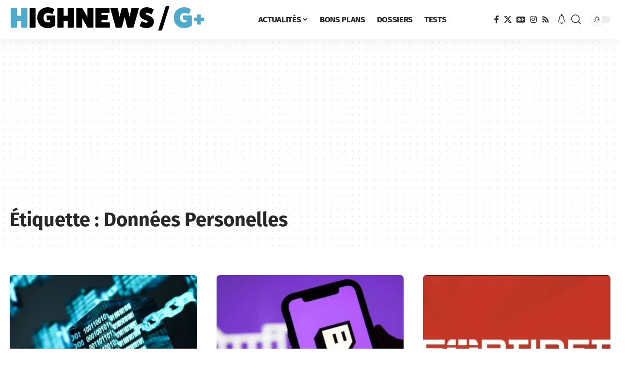

--- FILE ---
content_type: text/html; charset=UTF-8
request_url: https://highnews.fr/tag/donnees-personelles/
body_size: 26091
content:
<!DOCTYPE html>
<html lang="fr-FR">
<head>
	<script type="text/javascript" src="https://cache.consentframework.com/js/pa/27037/c/p5FHj/stub" defer></script>
<script type="text/javascript" src="https://choices.consentframework.com/js/pa/27037/c/p5FHj/cmp" async></script>
<!-- Google tag (gtag.js) -->
<script async data-cmp-src="https://www.googletagmanager.com/gtag/js?id=G-NNY8J9MMEW"></script>
<script>
  window.dataLayer = window.dataLayer || [];
  function gtag(){dataLayer.push(arguments);}
  gtag('js', new Date());

  gtag('config', 'G-NNY8J9MMEW');
</script>
<script>
window.Sddan = {
    "info": {
        "hd_m" : "",
        "hd_s256" : "",
        "uf_postal_code" : "",
        "uf_bday" : "",
        "uf_gender" : "",
    }
};
</script>
    <meta charset="UTF-8">
    <meta http-equiv="X-UA-Compatible" content="IE=edge">
    <meta name="viewport" content="width=device-width, initial-scale=1">
    <link rel="profile" href="https://gmpg.org/xfn/11">
	<meta name='robots' content='noindex, follow' />

	<!-- This site is optimized with the Yoast SEO Premium plugin v22.9 (Yoast SEO v26.7) - https://yoast.com/wordpress/plugins/seo/ -->
	<title>Données Personelles Archives | HighNews</title>
	<meta property="og:locale" content="fr_FR" />
	<meta property="og:type" content="article" />
	<meta property="og:title" content="Données Personelles Archives" />
	<meta property="og:url" content="https://highnews.fr/tag/donnees-personelles/" />
	<meta property="og:site_name" content="HighNews" />
	<meta property="og:image" content="https://i0.wp.com/highnews.fr/wp-content/uploads/2024/07/HighNews-HomePage.png?fit=1643%2C924&ssl=1" />
	<meta property="og:image:width" content="1643" />
	<meta property="og:image:height" content="924" />
	<meta property="og:image:type" content="image/png" />
	<meta name="twitter:card" content="summary_large_image" />
	<meta name="twitter:site" content="@HighNewsFrance" />
	<script type="application/ld+json" class="yoast-schema-graph">{"@context":"https://schema.org","@graph":[{"@type":"CollectionPage","@id":"https://highnews.fr/tag/donnees-personelles/","url":"https://highnews.fr/tag/donnees-personelles/","name":"Données Personelles Archives | HighNews","isPartOf":{"@id":"https://highnews.fr/#website"},"primaryImageOfPage":{"@id":"https://highnews.fr/tag/donnees-personelles/#primaryimage"},"image":{"@id":"https://highnews.fr/tag/donnees-personelles/#primaryimage"},"thumbnailUrl":"https://i0.wp.com/highnews.fr/wp-content/uploads/2021/10/Blockchain-e1634550961661.jpg?fit=1200%2C675&ssl=1","breadcrumb":{"@id":"https://highnews.fr/tag/donnees-personelles/#breadcrumb"},"inLanguage":"fr-FR"},{"@type":"ImageObject","inLanguage":"fr-FR","@id":"https://highnews.fr/tag/donnees-personelles/#primaryimage","url":"https://i0.wp.com/highnews.fr/wp-content/uploads/2021/10/Blockchain-e1634550961661.jpg?fit=1200%2C675&ssl=1","contentUrl":"https://i0.wp.com/highnews.fr/wp-content/uploads/2021/10/Blockchain-e1634550961661.jpg?fit=1200%2C675&ssl=1","width":1200,"height":675,"caption":"La Blockchain au service des tests du Covid-19. © fotomek - stock.adobe.com"},{"@type":"BreadcrumbList","@id":"https://highnews.fr/tag/donnees-personelles/#breadcrumb","itemListElement":[{"@type":"ListItem","position":1,"name":"HighNews","item":"https://highnews.fr/"},{"@type":"ListItem","position":2,"name":"Données Personelles"}]},{"@type":"WebSite","@id":"https://highnews.fr/#website","url":"https://highnews.fr/","name":"HighNews","description":"High-tech, jeux vidéo, bons plans, tests de produits, pop culture : HighNews est la source de toutes les meilleures informations au quotidien.","publisher":{"@id":"https://highnews.fr/#organization"},"alternateName":"HN","potentialAction":[{"@type":"SearchAction","target":{"@type":"EntryPoint","urlTemplate":"https://highnews.fr/?s={search_term_string}"},"query-input":{"@type":"PropertyValueSpecification","valueRequired":true,"valueName":"search_term_string"}}],"inLanguage":"fr-FR"},{"@type":"Organization","@id":"https://highnews.fr/#organization","name":"HighNews","alternateName":"HN","url":"https://highnews.fr/","logo":{"@type":"ImageObject","inLanguage":"fr-FR","@id":"https://highnews.fr/#/schema/logo/image/","url":"https://i0.wp.com/highnews.fr/wp-content/uploads/2024/07/HighNews-HomePage.png?fit=1643%2C924&ssl=1","contentUrl":"https://i0.wp.com/highnews.fr/wp-content/uploads/2024/07/HighNews-HomePage.png?fit=1643%2C924&ssl=1","width":1643,"height":924,"caption":"HighNews"},"image":{"@id":"https://highnews.fr/#/schema/logo/image/"},"sameAs":["https://www.facebook.com/HighNewsFR/","https://x.com/HighNewsFrance","https://www.instagram.com/highnewsfr/"]}]}</script>
	<!-- / Yoast SEO Premium plugin. -->


<link rel="preconnect" href="https://fonts.gstatic.com" crossorigin><link rel="preload" as="style" onload="this.onload=null;this.rel='stylesheet'" id="rb-preload-gfonts" href="https://fonts.googleapis.com/css?family=Fira+Sans%3A300%2C400%2C500%2C600%2C700%2C800%2C900%2C100italic%2C200italic%2C300italic%2C400italic%2C500italic%2C600italic%2C700italic%2C800italic%2C900italic%2C%7COxygen%3A400%2C700%7CEncode+Sans+Condensed%3A400%2C500%2C600%2C700%2C800&amp;display=swap" crossorigin><noscript><link rel="stylesheet" href="https://fonts.googleapis.com/css?family=Fira+Sans%3A300%2C400%2C500%2C600%2C700%2C800%2C900%2C100italic%2C200italic%2C300italic%2C400italic%2C500italic%2C600italic%2C700italic%2C800italic%2C900italic%2C%7COxygen%3A400%2C700%7CEncode+Sans+Condensed%3A400%2C500%2C600%2C700%2C800&amp;display=swap"></noscript><link rel='dns-prefetch' href='//embed.twitch.tv' />
<link rel='dns-prefetch' href='//secure.gravatar.com' />
<link rel='dns-prefetch' href='//stats.wp.com' />
<link rel='dns-prefetch' href='//use.typekit.net' />
<link rel='dns-prefetch' href='//widgets.wp.com' />
<link rel='preconnect' href='//i0.wp.com' />
<link rel="alternate" type="application/rss+xml" title="HighNews &raquo; Flux" href="https://highnews.fr/feed/" />
<link rel="alternate" type="application/rss+xml" title="HighNews &raquo; Flux des commentaires" href="https://highnews.fr/comments/feed/" />
<link rel="alternate" type="application/rss+xml" title="HighNews &raquo; Flux de l’étiquette Données Personelles" href="https://highnews.fr/tag/donnees-personelles/feed/" />
<script type="application/ld+json">{
    "@context": "https://schema.org",
    "@type": "Organization",
    "legalName": "HighNews",
    "url": "https://highnews.fr/",
    "logo": "https://highnews.fr/wp-content/uploads/2024/06/HighNewsLightBleu.png",
    "sameAs": [
        "https://www.facebook.com/HighNewsFR",
        "https://twitter.com/highnewsfrance",
        "https://news.google.com/publications/CAAqBwgKMOSOpgswzJm-Aw?ceid=FR:fr&oc=3",
        "https://www.instagram.com/highnewsfr/?hl=fr",
        "https://highnews.fr/rss"
    ]
}</script>
<style id='wp-img-auto-sizes-contain-inline-css'>
img:is([sizes=auto i],[sizes^="auto," i]){contain-intrinsic-size:3000px 1500px}
/*# sourceURL=wp-img-auto-sizes-contain-inline-css */
</style>
<link data-minify="1" rel='stylesheet' id='sgr-css' href='https://highnews.fr/wp-content/cache/min/1/wp-content/plugins/simple-google-recaptcha/sgr.css?ver=1768522594' media='all' />
<link data-minify="1" rel='stylesheet' id='adobe-fonts-css' href='https://highnews.fr/wp-content/cache/min/1/rzc4pjc.css?ver=1768522594' media='all' />
<style id='wp-emoji-styles-inline-css'>

	img.wp-smiley, img.emoji {
		display: inline !important;
		border: none !important;
		box-shadow: none !important;
		height: 1em !important;
		width: 1em !important;
		margin: 0 0.07em !important;
		vertical-align: -0.1em !important;
		background: none !important;
		padding: 0 !important;
	}
/*# sourceURL=wp-emoji-styles-inline-css */
</style>
<link rel='stylesheet' id='wp-block-library-css' href='https://highnews.fr/wp-includes/css/dist/block-library/style.min.css?ver=6.9' media='all' />
<style id='classic-theme-styles-inline-css'>
/*! This file is auto-generated */
.wp-block-button__link{color:#fff;background-color:#32373c;border-radius:9999px;box-shadow:none;text-decoration:none;padding:calc(.667em + 2px) calc(1.333em + 2px);font-size:1.125em}.wp-block-file__button{background:#32373c;color:#fff;text-decoration:none}
/*# sourceURL=/wp-includes/css/classic-themes.min.css */
</style>
<style id='streamweasels-twitch-integration-style-inline-css'>


/*# sourceURL=https://highnews.fr/wp-content/plugins/streamweasels-twitch-integration/build/twitch-integration/style-index.css */
</style>
<style id='streamweasels-twitch-embed-style-inline-css'>


/*# sourceURL=https://highnews.fr/wp-content/plugins/streamweasels-twitch-integration/build/twitch-embed/style-index.css */
</style>
<link rel='stylesheet' id='mediaelement-css' href='https://highnews.fr/wp-content/cache/background-css/highnews.fr/wp-includes/js/mediaelement/mediaelementplayer-legacy.min.css?ver=4.2.17&wpr_t=1768629183' media='all' />
<link rel='stylesheet' id='wp-mediaelement-css' href='https://highnews.fr/wp-includes/js/mediaelement/wp-mediaelement.min.css?ver=6.9' media='all' />
<style id='jetpack-sharing-buttons-style-inline-css'>
.jetpack-sharing-buttons__services-list{display:flex;flex-direction:row;flex-wrap:wrap;gap:0;list-style-type:none;margin:5px;padding:0}.jetpack-sharing-buttons__services-list.has-small-icon-size{font-size:12px}.jetpack-sharing-buttons__services-list.has-normal-icon-size{font-size:16px}.jetpack-sharing-buttons__services-list.has-large-icon-size{font-size:24px}.jetpack-sharing-buttons__services-list.has-huge-icon-size{font-size:36px}@media print{.jetpack-sharing-buttons__services-list{display:none!important}}.editor-styles-wrapper .wp-block-jetpack-sharing-buttons{gap:0;padding-inline-start:0}ul.jetpack-sharing-buttons__services-list.has-background{padding:1.25em 2.375em}
/*# sourceURL=https://highnews.fr/wp-content/plugins/jetpack/_inc/blocks/sharing-buttons/view.css */
</style>
<style id='global-styles-inline-css'>
:root{--wp--preset--aspect-ratio--square: 1;--wp--preset--aspect-ratio--4-3: 4/3;--wp--preset--aspect-ratio--3-4: 3/4;--wp--preset--aspect-ratio--3-2: 3/2;--wp--preset--aspect-ratio--2-3: 2/3;--wp--preset--aspect-ratio--16-9: 16/9;--wp--preset--aspect-ratio--9-16: 9/16;--wp--preset--color--black: #000000;--wp--preset--color--cyan-bluish-gray: #abb8c3;--wp--preset--color--white: #ffffff;--wp--preset--color--pale-pink: #f78da7;--wp--preset--color--vivid-red: #cf2e2e;--wp--preset--color--luminous-vivid-orange: #ff6900;--wp--preset--color--luminous-vivid-amber: #fcb900;--wp--preset--color--light-green-cyan: #7bdcb5;--wp--preset--color--vivid-green-cyan: #00d084;--wp--preset--color--pale-cyan-blue: #8ed1fc;--wp--preset--color--vivid-cyan-blue: #0693e3;--wp--preset--color--vivid-purple: #9b51e0;--wp--preset--gradient--vivid-cyan-blue-to-vivid-purple: linear-gradient(135deg,rgb(6,147,227) 0%,rgb(155,81,224) 100%);--wp--preset--gradient--light-green-cyan-to-vivid-green-cyan: linear-gradient(135deg,rgb(122,220,180) 0%,rgb(0,208,130) 100%);--wp--preset--gradient--luminous-vivid-amber-to-luminous-vivid-orange: linear-gradient(135deg,rgb(252,185,0) 0%,rgb(255,105,0) 100%);--wp--preset--gradient--luminous-vivid-orange-to-vivid-red: linear-gradient(135deg,rgb(255,105,0) 0%,rgb(207,46,46) 100%);--wp--preset--gradient--very-light-gray-to-cyan-bluish-gray: linear-gradient(135deg,rgb(238,238,238) 0%,rgb(169,184,195) 100%);--wp--preset--gradient--cool-to-warm-spectrum: linear-gradient(135deg,rgb(74,234,220) 0%,rgb(151,120,209) 20%,rgb(207,42,186) 40%,rgb(238,44,130) 60%,rgb(251,105,98) 80%,rgb(254,248,76) 100%);--wp--preset--gradient--blush-light-purple: linear-gradient(135deg,rgb(255,206,236) 0%,rgb(152,150,240) 100%);--wp--preset--gradient--blush-bordeaux: linear-gradient(135deg,rgb(254,205,165) 0%,rgb(254,45,45) 50%,rgb(107,0,62) 100%);--wp--preset--gradient--luminous-dusk: linear-gradient(135deg,rgb(255,203,112) 0%,rgb(199,81,192) 50%,rgb(65,88,208) 100%);--wp--preset--gradient--pale-ocean: linear-gradient(135deg,rgb(255,245,203) 0%,rgb(182,227,212) 50%,rgb(51,167,181) 100%);--wp--preset--gradient--electric-grass: linear-gradient(135deg,rgb(202,248,128) 0%,rgb(113,206,126) 100%);--wp--preset--gradient--midnight: linear-gradient(135deg,rgb(2,3,129) 0%,rgb(40,116,252) 100%);--wp--preset--font-size--small: 13px;--wp--preset--font-size--medium: 20px;--wp--preset--font-size--large: 36px;--wp--preset--font-size--x-large: 42px;--wp--preset--spacing--20: 0.44rem;--wp--preset--spacing--30: 0.67rem;--wp--preset--spacing--40: 1rem;--wp--preset--spacing--50: 1.5rem;--wp--preset--spacing--60: 2.25rem;--wp--preset--spacing--70: 3.38rem;--wp--preset--spacing--80: 5.06rem;--wp--preset--shadow--natural: 6px 6px 9px rgba(0, 0, 0, 0.2);--wp--preset--shadow--deep: 12px 12px 50px rgba(0, 0, 0, 0.4);--wp--preset--shadow--sharp: 6px 6px 0px rgba(0, 0, 0, 0.2);--wp--preset--shadow--outlined: 6px 6px 0px -3px rgb(255, 255, 255), 6px 6px rgb(0, 0, 0);--wp--preset--shadow--crisp: 6px 6px 0px rgb(0, 0, 0);}:where(.is-layout-flex){gap: 0.5em;}:where(.is-layout-grid){gap: 0.5em;}body .is-layout-flex{display: flex;}.is-layout-flex{flex-wrap: wrap;align-items: center;}.is-layout-flex > :is(*, div){margin: 0;}body .is-layout-grid{display: grid;}.is-layout-grid > :is(*, div){margin: 0;}:where(.wp-block-columns.is-layout-flex){gap: 2em;}:where(.wp-block-columns.is-layout-grid){gap: 2em;}:where(.wp-block-post-template.is-layout-flex){gap: 1.25em;}:where(.wp-block-post-template.is-layout-grid){gap: 1.25em;}.has-black-color{color: var(--wp--preset--color--black) !important;}.has-cyan-bluish-gray-color{color: var(--wp--preset--color--cyan-bluish-gray) !important;}.has-white-color{color: var(--wp--preset--color--white) !important;}.has-pale-pink-color{color: var(--wp--preset--color--pale-pink) !important;}.has-vivid-red-color{color: var(--wp--preset--color--vivid-red) !important;}.has-luminous-vivid-orange-color{color: var(--wp--preset--color--luminous-vivid-orange) !important;}.has-luminous-vivid-amber-color{color: var(--wp--preset--color--luminous-vivid-amber) !important;}.has-light-green-cyan-color{color: var(--wp--preset--color--light-green-cyan) !important;}.has-vivid-green-cyan-color{color: var(--wp--preset--color--vivid-green-cyan) !important;}.has-pale-cyan-blue-color{color: var(--wp--preset--color--pale-cyan-blue) !important;}.has-vivid-cyan-blue-color{color: var(--wp--preset--color--vivid-cyan-blue) !important;}.has-vivid-purple-color{color: var(--wp--preset--color--vivid-purple) !important;}.has-black-background-color{background-color: var(--wp--preset--color--black) !important;}.has-cyan-bluish-gray-background-color{background-color: var(--wp--preset--color--cyan-bluish-gray) !important;}.has-white-background-color{background-color: var(--wp--preset--color--white) !important;}.has-pale-pink-background-color{background-color: var(--wp--preset--color--pale-pink) !important;}.has-vivid-red-background-color{background-color: var(--wp--preset--color--vivid-red) !important;}.has-luminous-vivid-orange-background-color{background-color: var(--wp--preset--color--luminous-vivid-orange) !important;}.has-luminous-vivid-amber-background-color{background-color: var(--wp--preset--color--luminous-vivid-amber) !important;}.has-light-green-cyan-background-color{background-color: var(--wp--preset--color--light-green-cyan) !important;}.has-vivid-green-cyan-background-color{background-color: var(--wp--preset--color--vivid-green-cyan) !important;}.has-pale-cyan-blue-background-color{background-color: var(--wp--preset--color--pale-cyan-blue) !important;}.has-vivid-cyan-blue-background-color{background-color: var(--wp--preset--color--vivid-cyan-blue) !important;}.has-vivid-purple-background-color{background-color: var(--wp--preset--color--vivid-purple) !important;}.has-black-border-color{border-color: var(--wp--preset--color--black) !important;}.has-cyan-bluish-gray-border-color{border-color: var(--wp--preset--color--cyan-bluish-gray) !important;}.has-white-border-color{border-color: var(--wp--preset--color--white) !important;}.has-pale-pink-border-color{border-color: var(--wp--preset--color--pale-pink) !important;}.has-vivid-red-border-color{border-color: var(--wp--preset--color--vivid-red) !important;}.has-luminous-vivid-orange-border-color{border-color: var(--wp--preset--color--luminous-vivid-orange) !important;}.has-luminous-vivid-amber-border-color{border-color: var(--wp--preset--color--luminous-vivid-amber) !important;}.has-light-green-cyan-border-color{border-color: var(--wp--preset--color--light-green-cyan) !important;}.has-vivid-green-cyan-border-color{border-color: var(--wp--preset--color--vivid-green-cyan) !important;}.has-pale-cyan-blue-border-color{border-color: var(--wp--preset--color--pale-cyan-blue) !important;}.has-vivid-cyan-blue-border-color{border-color: var(--wp--preset--color--vivid-cyan-blue) !important;}.has-vivid-purple-border-color{border-color: var(--wp--preset--color--vivid-purple) !important;}.has-vivid-cyan-blue-to-vivid-purple-gradient-background{background: var(--wp--preset--gradient--vivid-cyan-blue-to-vivid-purple) !important;}.has-light-green-cyan-to-vivid-green-cyan-gradient-background{background: var(--wp--preset--gradient--light-green-cyan-to-vivid-green-cyan) !important;}.has-luminous-vivid-amber-to-luminous-vivid-orange-gradient-background{background: var(--wp--preset--gradient--luminous-vivid-amber-to-luminous-vivid-orange) !important;}.has-luminous-vivid-orange-to-vivid-red-gradient-background{background: var(--wp--preset--gradient--luminous-vivid-orange-to-vivid-red) !important;}.has-very-light-gray-to-cyan-bluish-gray-gradient-background{background: var(--wp--preset--gradient--very-light-gray-to-cyan-bluish-gray) !important;}.has-cool-to-warm-spectrum-gradient-background{background: var(--wp--preset--gradient--cool-to-warm-spectrum) !important;}.has-blush-light-purple-gradient-background{background: var(--wp--preset--gradient--blush-light-purple) !important;}.has-blush-bordeaux-gradient-background{background: var(--wp--preset--gradient--blush-bordeaux) !important;}.has-luminous-dusk-gradient-background{background: var(--wp--preset--gradient--luminous-dusk) !important;}.has-pale-ocean-gradient-background{background: var(--wp--preset--gradient--pale-ocean) !important;}.has-electric-grass-gradient-background{background: var(--wp--preset--gradient--electric-grass) !important;}.has-midnight-gradient-background{background: var(--wp--preset--gradient--midnight) !important;}.has-small-font-size{font-size: var(--wp--preset--font-size--small) !important;}.has-medium-font-size{font-size: var(--wp--preset--font-size--medium) !important;}.has-large-font-size{font-size: var(--wp--preset--font-size--large) !important;}.has-x-large-font-size{font-size: var(--wp--preset--font-size--x-large) !important;}
:where(.wp-block-post-template.is-layout-flex){gap: 1.25em;}:where(.wp-block-post-template.is-layout-grid){gap: 1.25em;}
:where(.wp-block-term-template.is-layout-flex){gap: 1.25em;}:where(.wp-block-term-template.is-layout-grid){gap: 1.25em;}
:where(.wp-block-columns.is-layout-flex){gap: 2em;}:where(.wp-block-columns.is-layout-grid){gap: 2em;}
:root :where(.wp-block-pullquote){font-size: 1.5em;line-height: 1.6;}
/*# sourceURL=global-styles-inline-css */
</style>
<link data-minify="1" rel='stylesheet' id='foxiz-elements-css' href='https://highnews.fr/wp-content/cache/min/1/wp-content/plugins/foxiz-core/lib/foxiz-elements/public/style.css?ver=1768522594' media='all' />
<link data-minify="1" rel='stylesheet' id='streamweasels-css' href='https://highnews.fr/wp-content/cache/min/1/wp-content/plugins/streamweasels-twitch-integration/public/dist/streamweasels-public.min.css?ver=1768522594' media='all' />
<style id='streamweasels-inline-css'>

			:root {
				--logo-bg-colour: transparent;
				--logo-border-colour: transparent;
				--max-width: none;
				--tile-bg-colour: #F7F7F8;
				--tile-title-colour: #1F1F23;
				--tile-subtitle-colour: #53535F;
				--tile-rounded-corners: 0;
				--hover-colour: transparent;
				--controls-bg-colour: #000;
				--controls-arrow-colour: #fff;
				--controls-border-colour: #fff;
				--tile-column-count: 4;
				--tile-column-spacing: 10;
				--tile-vods-column-count: 4;
				--tile-vods-column-spacing: 10;
				--status-vertical-distance: 25;
				--status-horizontal-distance: 25;
				--status-logo-accent-colour: #4eabcc;
				--status-logo-background-colour: #6441A4;
				--status-carousel-background-colour: #fff;
				--status-carousel-arrow-colour: #000;
			}
		
/*# sourceURL=streamweasels-inline-css */
</style>
<link rel='stylesheet' id='tablepress-default-css' href='https://highnews.fr/wp-content/tablepress-combined.min.css?ver=48' media='all' />
<link rel='stylesheet' id='winamaz-jquery.modal-css' href='https://highnews.fr/wp-content/plugins/winamaz/core/assets/vendor/modal/jquery.modal.min.css?ver=6.9' media='all' />
<link rel='stylesheet' id='winamaz-tooltipster.bundle-css' href='https://highnews.fr/wp-content/plugins/winamaz/core/assets/vendor/tooltip/tooltipster.bundle.min.css?ver=6.9' media='all' />
<link data-minify="1" rel='stylesheet' id='winamaz-main-css' href='https://highnews.fr/wp-content/cache/min/1/wp-content/plugins/winamaz/core/assets/front/css/style.css?ver=1768522594' media='all' />
<link data-minify="1" rel='stylesheet' id='elementor-icons-css' href='https://highnews.fr/wp-content/cache/min/1/wp-content/plugins/elementor/assets/lib/eicons/css/elementor-icons.min.css?ver=1768522594' media='all' />
<link rel='stylesheet' id='elementor-frontend-css' href='https://highnews.fr/wp-content/uploads/elementor/css/custom-frontend.min.css?ver=1768522593' media='all' />
<link rel='stylesheet' id='elementor-post-17233-css' href='https://highnews.fr/wp-content/uploads/elementor/css/post-17233.css?ver=1768522593' media='all' />
<link data-minify="1" rel='stylesheet' id='font-awesome-5-all-css' href='https://highnews.fr/wp-content/cache/min/1/wp-content/plugins/elementor/assets/lib/font-awesome/css/all.min.css?ver=1768522594' media='all' />
<link rel='stylesheet' id='font-awesome-4-shim-css' href='https://highnews.fr/wp-content/plugins/elementor/assets/lib/font-awesome/css/v4-shims.min.css?ver=3.34.1' media='all' />

<link data-minify="1" rel='stylesheet' id='font-awesome-css' href='https://highnews.fr/wp-content/cache/min/1/wp-content/themes/foxiz/assets/css/font-awesome.css?ver=1768522594' media='all' />
<link data-minify="1" rel='stylesheet' id='foxiz-main-css' href='https://highnews.fr/wp-content/cache/min/1/wp-content/themes/foxiz/assets/css/main.css?ver=1768522594' media='all' />
<style id='foxiz-main-inline-css'>
:root {--body-family:Fira Sans;--body-fweight:400;--h1-family:Fira Sans, 'Comic Sans MS', cursive;--h1-fweight:700;--h1-transform:none;--h2-family:Fira Sans;--h2-fweight:700;--h3-family:Fira Sans;--h3-fweight:700;--h4-family:Fira Sans;--h4-fweight:700;--h5-family:Fira Sans;--h5-fweight:700;--h6-family:Fira Sans;--h6-fweight:700;--cat-family:Fira Sans;--cat-fweight:700;--cat-transform:uppercase;--meta-family:Fira Sans;--meta-b-family:Fira Sans;--input-family:Fira Sans;--input-fweight:700;--input-transform:uppercase;--btn-family:Fira Sans;--btn-fweight:700;--btn-transform:uppercase;--menu-family:Fira Sans;--menu-fweight:700;--menu-transform:uppercase;--submenu-family:Fira Sans;--submenu-fweight:700;--dwidgets-family:fira-sans;--dwidgets-fweight:700;--headline-family:Fira Sans;--headline-fweight:700;--tagline-family:Fira Sans;--tagline-fweight:500;--tagline-fcolor:#969696;--heading-family:Fira Sans;--heading-fweight:700;--heading-transform:uppercase;--subheading-family:Fira Sans;--subheading-fweight:400;--quote-family:Fira Sans;--quote-fweight:500;--quote-fstyle:italic;--epagi-family:Fira Sans;--excerpt-family:Fira Sans;--bcrumb-family:Fira Sans;--toc-family:Fira Sans;}:root {--g-color :#00465b;--g-color-90 :#00465be6;--dark-accent :#4eabcc;--dark-accent-90 :#4eabcce6;--dark-accent-0 :#4eabcc00;--hyperlink-color :#4eabcc;}[data-theme="dark"], .light-scheme {--g-color :#4eabcc;--g-color-90 :#4eabcce6;--dark-accent :#4eabcc;--dark-accent-90 :#4eabcce6;--dark-accent-0 :#4eabcc00;}.is-hd-1, .is-hd-2, .is-hd-3 {--nav-height :80px;}[data-theme="dark"].is-hd-4 {--nav-bg: #191c20;--nav-bg-from: #191c20;--nav-bg-to: #191c20;}[data-theme="dark"].is-hd-5, [data-theme="dark"].is-hd-5:not(.sticky-on) {--nav-bg: #191c20;--nav-bg-from: #191c20;--nav-bg-to: #191c20;}.p-category.category-id-2, .meta-category .category-2 {--cat-highlight : #9e59ff;--cat-highlight-90 : #9e59ffe6;}.category-2 .blog-content {--heading-sub-color : #9e59ff;}.is-cbox-2 {--cbox-bg : #9e59ffe6;}:root {--topad-spacing :15px;--round-3 :7px;--round-5 :10px;--round-7 :15px;--hyperlink-color :#4eabcc;--mbnav-height :50px;--s-content-width : 760px;--max-width-wo-sb : 840px;--s10-feat-ratio :45%;--s11-feat-ratio :45%;--title-e-hcolor :#00465b;--feat-ratio : 80;--login-popup-w : 350px;}[data-theme="dark"], .light-scheme {--hyperlink-color :#4eabcc;--title-e-hcolor :#4eabcc; }.p-readmore { font-family:Fira Sans;text-transform:uppercase;}.mobile-menu > li > a  { font-family:Fira Sans;font-weight:700;text-transform:uppercase;}.mobile-menu .sub-menu a, .logged-mobile-menu a { font-family:Fira Sans;font-weight:500;}.mobile-qview a { font-family:Fira Sans;font-weight:500;}.search-header:before { background-repeat : no-repeat;background-size : cover;background-attachment : scroll;background-position : center center;}[data-theme="dark"] .search-header:before { background-repeat : no-repeat;background-size : cover;background-attachment : scroll;background-position : center center;}.footer-has-bg { background-color : #88888812;}
/*# sourceURL=foxiz-main-inline-css */
</style>
<link data-minify="1" rel='stylesheet' id='foxiz-print-css' href='https://highnews.fr/wp-content/cache/min/1/wp-content/themes/foxiz/assets/css/print.css?ver=1768522594' media='all' />
<link rel='stylesheet' id='foxiz-style-css' href='https://highnews.fr/wp-content/themes/foxiz-child/style.css?ver=2.5.7' media='all' />
<style id='rocket-lazyload-inline-css'>
.rll-youtube-player{position:relative;padding-bottom:56.23%;height:0;overflow:hidden;max-width:100%;}.rll-youtube-player:focus-within{outline: 2px solid currentColor;outline-offset: 5px;}.rll-youtube-player iframe{position:absolute;top:0;left:0;width:100%;height:100%;z-index:100;background:0 0}.rll-youtube-player img{bottom:0;display:block;left:0;margin:auto;max-width:100%;width:100%;position:absolute;right:0;top:0;border:none;height:auto;-webkit-transition:.4s all;-moz-transition:.4s all;transition:.4s all}.rll-youtube-player img:hover{-webkit-filter:brightness(75%)}.rll-youtube-player .play{height:100%;width:100%;left:0;top:0;position:absolute;background:var(--wpr-bg-f2f7a70f-f8f2-4d99-92df-033845a630a0) no-repeat center;background-color: transparent !important;cursor:pointer;border:none;}.wp-embed-responsive .wp-has-aspect-ratio .rll-youtube-player{position:absolute;padding-bottom:0;width:100%;height:100%;top:0;bottom:0;left:0;right:0}
/*# sourceURL=rocket-lazyload-inline-css */
</style>
<link data-minify="1" rel='stylesheet' id='elementor-gf-local-firasans-css' href='https://highnews.fr/wp-content/cache/min/1/wp-content/uploads/elementor/google-fonts/css/firasans.css?ver=1768522594' media='all' />
<link data-minify="1" rel='stylesheet' id='elementor-gf-local-opensans-css' href='https://highnews.fr/wp-content/cache/min/1/wp-content/uploads/elementor/google-fonts/css/opensans.css?ver=1768522594' media='all' />
<script id="sgr-js-extra">
var sgr = {"sgr_site_key":"6LfymscfAAAAAHhuc0oStK2UIX0Yw3xUE7vyUse_"};
//# sourceURL=sgr-js-extra
</script>
<script data-minify="1" src="https://highnews.fr/wp-content/cache/min/1/wp-content/plugins/simple-google-recaptcha/sgr.js?ver=1738008406" id="sgr-js" defer></script>
<script src="https://highnews.fr/wp-includes/js/jquery/jquery.min.js?ver=3.7.1" id="jquery-core-js" defer></script>
<script src="https://highnews.fr/wp-includes/js/jquery/jquery-migrate.min.js?ver=3.4.1" id="jquery-migrate-js" defer></script>
<script data-minify="1" src="https://highnews.fr/wp-content/cache/min/1/embed/v1.js?ver=1738008406" id="twitch-API-js" defer></script>
<script src="https://highnews.fr/wp-content/plugins/elementor/assets/lib/font-awesome/js/v4-shims.min.js?ver=3.34.1" id="font-awesome-4-shim-js" defer></script>
<script data-minify="1" src="https://highnews.fr/wp-content/cache/min/1/wp-content/themes/foxiz/assets/js/highlight-share.js?ver=1738008406" id="highlight-share-js" defer></script>
<link rel="preload" href="https://highnews.fr/wp-content/themes/foxiz/assets/fonts/icons.woff2?ver=2.5.0" as="font" type="font/woff2" crossorigin="anonymous"> <link rel="preload" href="https://highnews.fr/wp-content/themes/foxiz/assets/fonts/fa-brands-400.woff2" as="font" type="font/woff2" crossorigin="anonymous"> <link rel="preload" href="https://highnews.fr/wp-content/themes/foxiz/assets/fonts/fa-regular-400.woff2" as="font" type="font/woff2" crossorigin="anonymous"> <link rel="https://api.w.org/" href="https://highnews.fr/wp-json/" /><link rel="alternate" title="JSON" type="application/json" href="https://highnews.fr/wp-json/wp/v2/tags/9989" /><link rel="EditURI" type="application/rsd+xml" title="RSD" href="https://highnews.fr/xmlrpc.php?rsd" />
<meta name="generator" content="WordPress 6.9" />
	<style>img#wpstats{display:none}</style>
		
<style type="text/css">

/* ----------------------------- */
/* customcss */
/* ----------------------------- */
	.winamaz-single-button-container .winamaz-button {
    font-weight: 700;
    text-transform: uppercase;
}


/* ----------------------------- */
/* stars */
/* ----------------------------- */

/* ----------------------------- */
/* text */
/* ----------------------------- */

/* ----------------------------- */
/* promo */
/* ----------------------------- */
		.winamaz-promotion { background:#ff5454; }
	.winamaz-listsimple-container .winamaz-label { background:#ff5454; }

/* ----------------------------- */
/* box */
/* ----------------------------- */
		.winamaz-single-vertical-wrapper { background-color:#ECF0F1; }
	.winamaz-search-vertical-wrapper { background-color:#ECF0F1; }
	.winamaz-offer-vertical-wrapper { background-color:#ECF0F1; }
	.winamaz-single-horizontal-wrapper { background-color:#ECF0F1; }
	.winamaz-search-horizontal-wrapper { background-color:#ECF0F1; }
	.winamaz-offer-horizontal-wrapper { background-color:#ECF0F1; }
	.winamaz-bestseller-vertical-wrapper { background-color:#ECF0F1; }
	.winamaz-bestseller-horizontal-wrapper { background-color:#ECF0F1; }
	.winamaz-newest-vertical-wrapper { background-color:#ECF0F1; }
	.winamaz-newest-horizontal-wrapper { background-color:#ECF0F1; }
	.winamaz-variation-vertical-wrapper { background-color:#ECF0F1; }
	.winamaz-variation-horizontal-wrapper { background-color:#ECF0F1; }
	.winamaz-multiple-vertical-wrapper { background-color:#ECF0F1; }
	.winamaz-multiple-horizontal-wrapper { background-color:#ECF0F1; }
	.winamaz-image-wrapper { background: transparent; }

/* ----------------------------- */
/* notice */
/* ----------------------------- */


/* ----------------------------- */
/* panel */
/* ----------------------------- */
		.winamaz-single-vertical-wrapper { border-radius:5px; }
	.winamaz-search-vertical-wrapper { border-radius:5px; }
	.winamaz-offer-vertical-wrapper { border-radius:5px; }
	.winamaz-single-horizontal-wrapper { border-radius:5px; }
	.winamaz-search-horizontal-wrapper { border-radius:5px; }
	.winamaz-offer-horizontal-wrapper { border-radius:5px; }
	.winamaz-bestseller-vertical-wrapper { border-radius:5px; }
	.winamaz-bestseller-horizontal-wrapper { border-radius:5px; }
	.winamaz-newest-vertical-wrapper { border-radius:5px; }
	.winamaz-newest-horizontal-wrapper { border-radius:5px; }
	.winamaz-variation-vertical-wrapper { border-radius:5px; }
	.winamaz-variation-horizontal-wrapper { border-radius:5px; }
	.winamaz-multiple-vertical-wrapper { border-radius:5px; }
	.winamaz-multiple-horizontal-wrapper { border-radius:5px; }

/* ----------------------------- */
/* image */
/* ----------------------------- */
		.winamaz-image-wrapper img { border-radius:2%; }


/* ----------------------------- */
/* amazon */
/* ----------------------------- */
		.winamaz-product .winamaz-button { background:#921245; }
	.winamaz-table-container .winamaz-product .winamaz-button { background:#921245; }
	.winamaz-coupon-wrapper .display-coupon-code { background:#921245; }
		.winamaz-coupon-wrapper .winamaz-coupon-discount { color:#921245; }
	.winamaz-coupon-wrapper .winamaz-coupon-code { color:#921245; }
		.winamaz-coupon-wrapper .winamaz-coupon-code { border-color:#921245; }
		.winamaz-table-container .winamaz-product .winamaz-button { color:#FFFFFF; }

		.winamaz-product .winamaz-button { border-radius:5px; }


/* ----------------------------- */
/* affiliate */
/* ----------------------------- */
		.winamaz-compare .winamaz-compare-button { background:#921245; }
	.winamaz-bestseller-vertical-wrapper .winamaz-product .winamaz-inline-price-container .winamaz-button { background:#921245; }
	.winamaz-bestseller-horizontal-wrapper .winamaz-product .winamaz-inline-price-container .winamaz-button { background:#921245; }
	.winamaz-newest-vertical-wrapper .winamaz-product .winamaz-inline-price-container .winamaz-button { background:#921245; }
	.winamaz-newest-horizontal-wrapper .winamaz-product .winamaz-inline-price-container .winamaz-button { background:#921245; }
	.winamaz-listsimple-container .winamaz-button { background:#921245; }
	.winamaz-single-button-container .winamaz-button { background:#921245; }
	.winamaz-search .winamaz-button { background:#921245; }
	.winamaz-offer .winamaz-button { background:#921245; }
	.winamaz-search-listsimple-container .winamaz-button { background:#921245; }
		.winamaz-simple-wrapper .winamaz-compare .winamaz-compare-button { color:#921245; }
	.winamaz-search-simple-wrapper .winamaz-compare .winamaz-compare-button { color:#921245; }

		.winamaz-compare .winamaz-compare-button { border-radius:2px; }
	.winamaz-search .winamaz-button { border-radius:2px; }
	.winamaz-offer .winamaz-button { border-radius:2px; }
	.winamaz-listsimple-container .winamaz-button { border-radius:2px; }
	.winamaz-single-button-container .winamaz-button { border-radius:2px; }


/* ----------------------------- */
/* table */
/* ----------------------------- */
		.winamaz-table-container .winamaz-table-label-cell-1 { background:#921245; }
		.winamaz-table-container .winamaz-table-label-cell-1 { color:#FFFFFF; }






		.winamaz-table-container .winamaz-table-column-entity .winamaz-table-price-cell { background:#ff5454; }
		.winamaz-table-container .winamaz-table-column-entity .winamaz-table-price-cell { color:#FFFFFF; }
		.winamaz-table-container .winamaz-table-column-entity .winamaz-table-price-cell { border-bottom:1px solid rgb(255 255 255 / 33%); }





</style><meta name="generator" content="Elementor 3.34.1; features: additional_custom_breakpoints; settings: css_print_method-external, google_font-enabled, font_display-auto">
<script type="application/ld+json">{
    "@context": "https://schema.org",
    "@type": "WebSite",
    "@id": "https://highnews.fr/#website",
    "url": "https://highnews.fr/",
    "name": "HighNews",
    "potentialAction": {
        "@type": "SearchAction",
        "target": "https://highnews.fr/?s={search_term_string}",
        "query-input": "required name=search_term_string"
    }
}</script>
      <meta name="onesignal" content="wordpress-plugin"/>
            <script>

      window.OneSignalDeferred = window.OneSignalDeferred || [];

      OneSignalDeferred.push(function(OneSignal) {
        var oneSignal_options = {};
        window._oneSignalInitOptions = oneSignal_options;

        oneSignal_options['serviceWorkerParam'] = { scope: '/' };
oneSignal_options['serviceWorkerPath'] = 'OneSignalSDKWorker.js.php';

        OneSignal.Notifications.setDefaultUrl("https://highnews.fr");

        oneSignal_options['wordpress'] = true;
oneSignal_options['appId'] = '168b4a48-021e-4fe5-b27d-f62a8d9a88f2';
oneSignal_options['allowLocalhostAsSecureOrigin'] = true;
oneSignal_options['welcomeNotification'] = { };
oneSignal_options['welcomeNotification']['title'] = "";
oneSignal_options['welcomeNotification']['message'] = "Super ! Vous recevrez prochainement des notifications.";
oneSignal_options['path'] = "https://highnews.fr/wp-content/plugins/onesignal-free-web-push-notifications/sdk_files/";
oneSignal_options['safari_web_id'] = "web.onesignal.auto.69f4c26a-74c4-44a8-8df4-068c09b09538";
oneSignal_options['persistNotification'] = false;
oneSignal_options['promptOptions'] = { };
oneSignal_options['promptOptions']['actionMessage'] = "Restez notifié dès qu’un article est publié";
oneSignal_options['promptOptions']['acceptButtonText'] = "ACCEPTER";
oneSignal_options['promptOptions']['cancelButtonText'] = "NON MERCI";
              OneSignal.init(window._oneSignalInitOptions);
              OneSignal.Slidedown.promptPush()      });

      function documentInitOneSignal() {
        var oneSignal_elements = document.getElementsByClassName("OneSignal-prompt");

        var oneSignalLinkClickHandler = function(event) { OneSignal.Notifications.requestPermission(); event.preventDefault(); };        for(var i = 0; i < oneSignal_elements.length; i++)
          oneSignal_elements[i].addEventListener('click', oneSignalLinkClickHandler, false);
      }

      if (document.readyState === 'complete') {
           documentInitOneSignal();
      }
      else {
           window.addEventListener("load", function(event){
               documentInitOneSignal();
          });
      }
    </script>
			<style>
				.e-con.e-parent:nth-of-type(n+4):not(.e-lazyloaded):not(.e-no-lazyload),
				.e-con.e-parent:nth-of-type(n+4):not(.e-lazyloaded):not(.e-no-lazyload) * {
					background-image: none !important;
				}
				@media screen and (max-height: 1024px) {
					.e-con.e-parent:nth-of-type(n+3):not(.e-lazyloaded):not(.e-no-lazyload),
					.e-con.e-parent:nth-of-type(n+3):not(.e-lazyloaded):not(.e-no-lazyload) * {
						background-image: none !important;
					}
				}
				@media screen and (max-height: 640px) {
					.e-con.e-parent:nth-of-type(n+2):not(.e-lazyloaded):not(.e-no-lazyload),
					.e-con.e-parent:nth-of-type(n+2):not(.e-lazyloaded):not(.e-no-lazyload) * {
						background-image: none !important;
					}
				}
			</style>
			<!-- Aucune version AMP HTML n&#039;est disponible pour cette URL. --><link rel="icon" href="https://i0.wp.com/highnews.fr/wp-content/uploads/2021/09/FaviconHighNews.png?fit=32%2C32&#038;ssl=1" sizes="32x32" />
<link rel="icon" href="https://i0.wp.com/highnews.fr/wp-content/uploads/2021/09/FaviconHighNews.png?fit=192%2C192&#038;ssl=1" sizes="192x192" />
<link rel="apple-touch-icon" href="https://i0.wp.com/highnews.fr/wp-content/uploads/2021/09/FaviconHighNews.png?fit=180%2C180&#038;ssl=1" />
<meta name="msapplication-TileImage" content="https://i0.wp.com/highnews.fr/wp-content/uploads/2021/09/FaviconHighNews.png?fit=270%2C270&#038;ssl=1" />
<script async data-cmp-src="https://pagead2.googlesyndication.com/pagead/js/adsbygoogle.js?client=ca-pub-6610288068116910"
     crossorigin="anonymous"></script>		<style id="wp-custom-css">
			.s-tagline {
    background: -webkit-linear-gradient(180deg, #4eabcc 0%, #00465b 100%);
    -webkit-background-clip: text;
	-webkit-text-fill-color: transparent;
}
h1, h2, h3, h4, h5, h6 {
    font-family: "fira-sans"!important;
}		</style>
		<noscript><style id="rocket-lazyload-nojs-css">.rll-youtube-player, [data-lazy-src]{display:none !important;}</style></noscript><style id="wpr-lazyload-bg-container"></style><style id="wpr-lazyload-bg-exclusion"></style>
<noscript>
<style id="wpr-lazyload-bg-nostyle">.mejs-overlay-button{--wpr-bg-0a8670fd-a124-439f-90d8-f6b31e4d2417: url('https://highnews.fr/wp-includes/js/mediaelement/mejs-controls.svg');}.mejs-overlay-loading-bg-img{--wpr-bg-09d90232-b78e-4b93-a118-6419f4e7ba63: url('https://highnews.fr/wp-includes/js/mediaelement/mejs-controls.svg');}.mejs-button>button{--wpr-bg-c2724d41-8261-4ff4-a01c-12fe1103ff48: url('https://highnews.fr/wp-includes/js/mediaelement/mejs-controls.svg');}.rll-youtube-player .play{--wpr-bg-f2f7a70f-f8f2-4d99-92df-033845a630a0: url('https://highnews.fr/wp-content/plugins/wp-rocket/assets/img/youtube.png');}</style>
</noscript>
<script type="application/javascript">const rocket_pairs = [{"selector":".mejs-overlay-button","style":".mejs-overlay-button{--wpr-bg-0a8670fd-a124-439f-90d8-f6b31e4d2417: url('https:\/\/highnews.fr\/wp-includes\/js\/mediaelement\/mejs-controls.svg');}","hash":"0a8670fd-a124-439f-90d8-f6b31e4d2417","url":"https:\/\/highnews.fr\/wp-includes\/js\/mediaelement\/mejs-controls.svg"},{"selector":".mejs-overlay-loading-bg-img","style":".mejs-overlay-loading-bg-img{--wpr-bg-09d90232-b78e-4b93-a118-6419f4e7ba63: url('https:\/\/highnews.fr\/wp-includes\/js\/mediaelement\/mejs-controls.svg');}","hash":"09d90232-b78e-4b93-a118-6419f4e7ba63","url":"https:\/\/highnews.fr\/wp-includes\/js\/mediaelement\/mejs-controls.svg"},{"selector":".mejs-button>button","style":".mejs-button>button{--wpr-bg-c2724d41-8261-4ff4-a01c-12fe1103ff48: url('https:\/\/highnews.fr\/wp-includes\/js\/mediaelement\/mejs-controls.svg');}","hash":"c2724d41-8261-4ff4-a01c-12fe1103ff48","url":"https:\/\/highnews.fr\/wp-includes\/js\/mediaelement\/mejs-controls.svg"},{"selector":".rll-youtube-player .play","style":".rll-youtube-player .play{--wpr-bg-f2f7a70f-f8f2-4d99-92df-033845a630a0: url('https:\/\/highnews.fr\/wp-content\/plugins\/wp-rocket\/assets\/img\/youtube.png');}","hash":"f2f7a70f-f8f2-4d99-92df-033845a630a0","url":"https:\/\/highnews.fr\/wp-content\/plugins\/wp-rocket\/assets\/img\/youtube.png"}]; const rocket_excluded_pairs = [];</script></head>
<body class="archive tag tag-donnees-personelles tag-9989 wp-custom-logo wp-embed-responsive wp-theme-foxiz wp-child-theme-foxiz-child personalized-all has-winamaz elementor-default elementor-kit-17233 menu-ani-3 hover-ani-5 btn-ani-1 btn-transform-1 is-rm-1 lmeta-dot loader-1 dark-sw-1 is-hd-3 is-backtop none-m-backtop  dark-opacity" data-theme="browser">

<div class="site-outer">
			<div id="site-header" class="header-wrap rb-section header-set-1 header-3 header-wrapper style-shadow">
						<div id="navbar-outer" class="navbar-outer">
				<div id="sticky-holder" class="sticky-holder">
					<div class="navbar-wrap">
						<div class="rb-container edge-padding">
							<div class="navbar-inner">
								<div class="navbar-left">
											<div class="logo-wrap is-image-logo site-branding">
			<a href="https://highnews.fr/" class="logo" title="HighNews">
				<img class="logo-default" data-mode="default" height="60" width="404" src="https://highnews.fr/wp-content/uploads/2024/06/HighNewsLightBleu.png" alt="HighNews" decoding="async" loading="eager"><img class="logo-dark" data-mode="dark" height="60" width="404" src="https://highnews.fr/wp-content/uploads/2024/06/HighNewsDarkBleu.png" alt="HighNews" decoding="async" loading="eager">			</a>
		</div>
										</div>
								<div class="navbar-center">
											<nav id="site-navigation" class="main-menu-wrap" aria-label="main menu"><ul id="menu-menu-principal" class="main-menu rb-menu large-menu" itemscope itemtype="https://www.schema.org/SiteNavigationElement"><li id="menu-item-28798" class="menu-item menu-item-type-taxonomy menu-item-object-category menu-item-has-children menu-item-28798"><a href="https://highnews.fr/actualites/"><span>Actualités</span></a>
<ul class="sub-menu">
	<li id="menu-item-28822" class="menu-item menu-item-type-taxonomy menu-item-object-category menu-item-28822"><a href="https://highnews.fr/actualites/audio/"><span>Audio</span></a></li>
	<li id="menu-item-28818" class="menu-item menu-item-type-taxonomy menu-item-object-category menu-item-28818"><a href="https://highnews.fr/actualites/cryptomonnaies/"><span>Cryptomonnaies</span></a></li>
	<li id="menu-item-28810" class="menu-item menu-item-type-taxonomy menu-item-object-category menu-item-28810"><a href="https://highnews.fr/actualites/films/"><span>Films</span></a></li>
	<li id="menu-item-28799" class="menu-item menu-item-type-taxonomy menu-item-object-category menu-item-28799"><a href="https://highnews.fr/actualites/jeux-video/"><span>Jeux Vidéo</span></a></li>
	<li id="menu-item-28809" class="menu-item menu-item-type-taxonomy menu-item-object-category menu-item-has-children menu-item-28809"><a href="https://highnews.fr/actualites/mobilite/"><span>Mobilité</span></a>
	<ul class="sub-menu">
		<li id="menu-item-28824" class="menu-item menu-item-type-taxonomy menu-item-object-category menu-item-28824"><a href="https://highnews.fr/actualites/mobilite/motos/"><span>Motos</span></a></li>
		<li id="menu-item-28825" class="menu-item menu-item-type-taxonomy menu-item-object-category menu-item-28825"><a href="https://highnews.fr/actualites/mobilite/velos/"><span>Vélos</span></a></li>
		<li id="menu-item-28811" class="menu-item menu-item-type-taxonomy menu-item-object-category menu-item-28811"><a href="https://highnews.fr/actualites/mobilite/voitures/"><span>Voitures</span></a></li>
	</ul>
</li>
	<li id="menu-item-28807" class="menu-item menu-item-type-taxonomy menu-item-object-category menu-item-has-children menu-item-28807"><a href="https://highnews.fr/actualites/objets-connectes/"><span>Objets connectés</span></a>
	<ul class="sub-menu">
		<li id="menu-item-28823" class="menu-item menu-item-type-taxonomy menu-item-object-category menu-item-28823"><a href="https://highnews.fr/actualites/objets-connectes/casques-audio/"><span>Casques audio</span></a></li>
		<li id="menu-item-28817" class="menu-item menu-item-type-taxonomy menu-item-object-category menu-item-28817"><a href="https://highnews.fr/actualites/objets-connectes/ecouteurs-sans-fil/"><span>Écouteurs sans fil</span></a></li>
		<li id="menu-item-28820" class="menu-item menu-item-type-taxonomy menu-item-object-category menu-item-28820"><a href="https://highnews.fr/actualites/objets-connectes/enceintes-connectees/"><span>Enceintes connectées</span></a></li>
		<li id="menu-item-28814" class="menu-item menu-item-type-taxonomy menu-item-object-category menu-item-28814"><a href="https://highnews.fr/actualites/objets-connectes/montres-connectees/"><span>Montres connectées</span></a></li>
	</ul>
</li>
	<li id="menu-item-28801" class="menu-item menu-item-type-taxonomy menu-item-object-category menu-item-has-children menu-item-28801"><a href="https://highnews.fr/actualites/ordinateurs/"><span>Ordinateurs</span></a>
	<ul class="sub-menu">
		<li id="menu-item-28815" class="menu-item menu-item-type-taxonomy menu-item-object-category menu-item-28815"><a href="https://highnews.fr/actualites/ordinateurs/hardwares/"><span>Hardwares</span></a></li>
		<li id="menu-item-28806" class="menu-item menu-item-type-taxonomy menu-item-object-category menu-item-28806"><a href="https://highnews.fr/actualites/ordinateurs/logiciels/"><span>Logiciels</span></a></li>
		<li id="menu-item-28816" class="menu-item menu-item-type-taxonomy menu-item-object-category menu-item-28816"><a href="https://highnews.fr/actualites/ordinateurs/peripheriques/"><span>Périphériques</span></a></li>
	</ul>
</li>
	<li id="menu-item-28812" class="menu-item menu-item-type-taxonomy menu-item-object-category menu-item-28812"><a href="https://highnews.fr/actualites/series/"><span>Séries</span></a></li>
	<li id="menu-item-28803" class="menu-item menu-item-type-taxonomy menu-item-object-category menu-item-28803"><a href="https://highnews.fr/actualites/social-media/"><span>Social Media</span></a></li>
	<li id="menu-item-28800" class="menu-item menu-item-type-taxonomy menu-item-object-category menu-item-has-children menu-item-28800"><a href="https://highnews.fr/actualites/smartphones/"><span>Smartphones</span></a>
	<ul class="sub-menu">
		<li id="menu-item-28805" class="menu-item menu-item-type-taxonomy menu-item-object-category menu-item-28805"><a href="https://highnews.fr/actualites/smartphones/applications/"><span>Applications</span></a></li>
	</ul>
</li>
	<li id="menu-item-28819" class="menu-item menu-item-type-taxonomy menu-item-object-category menu-item-28819"><a href="https://highnews.fr/actualites/tablettes/"><span>Tablettes</span></a></li>
	<li id="menu-item-28821" class="menu-item menu-item-type-taxonomy menu-item-object-category menu-item-28821"><a href="https://highnews.fr/actualites/televiseurs/"><span>Téléviseurs</span></a></li>
	<li id="menu-item-28802" class="menu-item menu-item-type-taxonomy menu-item-object-category menu-item-28802"><a href="https://highnews.fr/actualites/web/"><span>Web</span></a></li>
</ul>
</li>
<li id="menu-item-28804" class="menu-item menu-item-type-taxonomy menu-item-object-category menu-item-28804"><a href="https://highnews.fr/bons-plans/"><span>Bons Plans</span></a></li>
<li id="menu-item-28813" class="menu-item menu-item-type-taxonomy menu-item-object-category menu-item-28813"><a href="https://highnews.fr/dossiers/"><span>Dossiers</span></a></li>
<li id="menu-item-28808" class="menu-item menu-item-type-taxonomy menu-item-object-category menu-item-28808"><a href="https://highnews.fr/tests/"><span>Tests</span></a></li>
</ul></nav>
										</div>
								<div class="navbar-right">
												<div class="header-social-list wnav-holder"><a class="social-link-facebook" aria-label="Facebook" data-title="Facebook" href="https://www.facebook.com/HighNewsFR" target="_blank" rel="noopener nofollow"><i class="rbi rbi-facebook" aria-hidden="true"></i></a><a class="social-link-twitter" aria-label="X" data-title="X" href="https://twitter.com/highnewsfrance" target="_blank" rel="noopener nofollow"><i class="rbi rbi-twitter" aria-hidden="true"></i></a><a class="social-link-google-news" aria-label="Google News" data-title="Google News" href="https://news.google.com/publications/CAAqBwgKMOSOpgswzJm-Aw?ceid=FR:fr&#038;oc=3" target="_blank" rel="noopener nofollow"><i class="rbi rbi-gnews" aria-hidden="true"></i></a><a class="social-link-instagram" aria-label="Instagram" data-title="Instagram" href="https://www.instagram.com/highnewsfr/?hl=fr" target="_blank" rel="noopener nofollow"><i class="rbi rbi-instagram" aria-hidden="true"></i></a><a class="social-link-rss" aria-label="Rss" data-title="Rss" href="https://highnews.fr/rss" target="_blank" rel="noopener nofollow"><i class="rbi rbi-rss" aria-hidden="true"></i></a></div>
				<div class="wnav-holder header-dropdown-outer">
			<a href="#" class="dropdown-trigger notification-icon notification-trigger" aria-label="notification">
                <span class="notification-icon-inner" data-title="Notification">
                    <span class="notification-icon-holder">
                    	                    <i class="rbi rbi-notification wnav-icon" aria-hidden="true"></i>
                                        <span class="notification-info"></span>
                    </span>
                </span> </a>
			<div class="header-dropdown notification-dropdown">
				<div class="notification-popup">
					<div class="notification-header">
						<span class="h4">Notification</span>
													<a class="notification-url meta-text" href="#">Afficher plus								<i class="rbi rbi-cright" aria-hidden="true"></i></a>
											</div>
					<div class="notification-content">
						<div class="scroll-holder">
							<div class="rb-notification ecat-l-dot is-feat-right" data-interval="12"></div>
						</div>
					</div>
				</div>
			</div>
		</div>
			<div class="wnav-holder w-header-search header-dropdown-outer">
			<a href="#" data-title="Search" class="icon-holder header-element search-btn search-trigger" aria-label="search">
				<i class="rbi rbi-search wnav-icon" aria-hidden="true"></i>							</a>
							<div class="header-dropdown">
					<div class="header-search-form is-icon-layout">
						<form method="get" action="https://highnews.fr/" class="rb-search-form"  data-search="post" data-limit="0" data-follow="0" data-tax="category" data-dsource="0"  data-ptype=""><div class="search-form-inner"><span class="search-icon"><i class="rbi rbi-search" aria-hidden="true"></i></span><span class="search-text"><input type="text" class="field" placeholder="Recherchez les titres, les nouvelles..." value="" name="s"/></span><span class="rb-search-submit"><input type="submit" value="Search"/><i class="rbi rbi-cright" aria-hidden="true"></i></span></div></form>					</div>
				</div>
					</div>
				<div class="dark-mode-toggle-wrap">
			<div class="dark-mode-toggle">
                <span class="dark-mode-slide">
                    <i class="dark-mode-slide-btn mode-icon-dark" data-title="Passer à la lumière"><svg class="svg-icon svg-mode-dark" aria-hidden="true" role="img" focusable="false" xmlns="http://www.w3.org/2000/svg" viewBox="0 0 512 512"><path fill="currentColor" d="M507.681,209.011c-1.297-6.991-7.324-12.111-14.433-12.262c-7.104-0.122-13.347,4.711-14.936,11.643 c-15.26,66.497-73.643,112.94-141.978,112.94c-80.321,0-145.667-65.346-145.667-145.666c0-68.335,46.443-126.718,112.942-141.976 c6.93-1.59,11.791-7.826,11.643-14.934c-0.149-7.108-5.269-13.136-12.259-14.434C287.546,1.454,271.735,0,256,0 C187.62,0,123.333,26.629,74.98,74.981C26.628,123.333,0,187.62,0,256s26.628,132.667,74.98,181.019 C123.333,485.371,187.62,512,256,512s132.667-26.629,181.02-74.981C485.372,388.667,512,324.38,512,256 C512,240.278,510.546,224.469,507.681,209.011z" /></svg></i>
                    <i class="dark-mode-slide-btn mode-icon-default" data-title="Succomber au côté obscur"><svg class="svg-icon svg-mode-light" aria-hidden="true" role="img" focusable="false" xmlns="http://www.w3.org/2000/svg" viewBox="0 0 232.447 232.447"><path fill="currentColor" d="M116.211,194.8c-4.143,0-7.5,3.357-7.5,7.5v22.643c0,4.143,3.357,7.5,7.5,7.5s7.5-3.357,7.5-7.5V202.3 C123.711,198.157,120.354,194.8,116.211,194.8z" /><path fill="currentColor" d="M116.211,37.645c4.143,0,7.5-3.357,7.5-7.5V7.505c0-4.143-3.357-7.5-7.5-7.5s-7.5,3.357-7.5,7.5v22.641 C108.711,34.288,112.068,37.645,116.211,37.645z" /><path fill="currentColor" d="M50.054,171.78l-16.016,16.008c-2.93,2.929-2.931,7.677-0.003,10.606c1.465,1.466,3.385,2.198,5.305,2.198 c1.919,0,3.838-0.731,5.302-2.195l16.016-16.008c2.93-2.929,2.931-7.677,0.003-10.606C57.731,168.852,52.982,168.851,50.054,171.78 z" /><path fill="currentColor" d="M177.083,62.852c1.919,0,3.838-0.731,5.302-2.195L198.4,44.649c2.93-2.929,2.931-7.677,0.003-10.606 c-2.93-2.932-7.679-2.931-10.607-0.003l-16.016,16.008c-2.93,2.929-2.931,7.677-0.003,10.607 C173.243,62.12,175.163,62.852,177.083,62.852z" /><path fill="currentColor" d="M37.645,116.224c0-4.143-3.357-7.5-7.5-7.5H7.5c-4.143,0-7.5,3.357-7.5,7.5s3.357,7.5,7.5,7.5h22.645 C34.287,123.724,37.645,120.366,37.645,116.224z" /><path fill="currentColor" d="M224.947,108.724h-22.652c-4.143,0-7.5,3.357-7.5,7.5s3.357,7.5,7.5,7.5h22.652c4.143,0,7.5-3.357,7.5-7.5 S229.09,108.724,224.947,108.724z" /><path fill="currentColor" d="M50.052,60.655c1.465,1.465,3.384,2.197,5.304,2.197c1.919,0,3.839-0.732,5.303-2.196c2.93-2.929,2.93-7.678,0.001-10.606 L44.652,34.042c-2.93-2.93-7.679-2.929-10.606-0.001c-2.93,2.929-2.93,7.678-0.001,10.606L50.052,60.655z" /><path fill="currentColor" d="M182.395,171.782c-2.93-2.929-7.679-2.93-10.606-0.001c-2.93,2.929-2.93,7.678-0.001,10.607l16.007,16.008 c1.465,1.465,3.384,2.197,5.304,2.197c1.919,0,3.839-0.732,5.303-2.196c2.93-2.929,2.93-7.678,0.001-10.607L182.395,171.782z" /><path fill="currentColor" d="M116.22,48.7c-37.232,0-67.523,30.291-67.523,67.523s30.291,67.523,67.523,67.523s67.522-30.291,67.522-67.523 S153.452,48.7,116.22,48.7z M116.22,168.747c-28.962,0-52.523-23.561-52.523-52.523S87.258,63.7,116.22,63.7 c28.961,0,52.522,23.562,52.522,52.523S145.181,168.747,116.22,168.747z" /></svg></i>
                </span>
			</div>
		</div>
										</div>
							</div>
						</div>
					</div>
							<div id="header-mobile" class="header-mobile">
			<div class="header-mobile-wrap">
						<div class="mbnav mbnav-center edge-padding">
			<div class="navbar-left">
						<div class="mobile-toggle-wrap">
							<a href="#" class="mobile-menu-trigger" aria-label="mobile trigger">		<span class="burger-icon"><span></span><span></span><span></span></span>
	</a>
					</div>
				</div>
			<div class="navbar-center">
						<div class="mobile-logo-wrap is-image-logo site-branding">
			<a href="https://highnews.fr/" title="HighNews">
				<img class="logo-default" data-mode="default" height="84" width="565" src="https://highnews.fr/wp-content/uploads/2024/06/HighNewsLightMobile.png" alt="HighNews" decoding="async" loading="eager"><img class="logo-dark" data-mode="dark" height="84" width="565" src="https://highnews.fr/wp-content/uploads/2024/06/HighNewsDarkMobile.png" alt="HighNews" decoding="async" loading="eager">			</a>
		</div>
					</div>
			<div class="navbar-right">
						<a href="#" class="mobile-menu-trigger mobile-search-icon" aria-label="search"><i class="rbi rbi-search wnav-icon" aria-hidden="true"></i></a>
			<div class="dark-mode-toggle-wrap">
			<div class="dark-mode-toggle">
                <span class="dark-mode-slide">
                    <i class="dark-mode-slide-btn mode-icon-dark" data-title="Passer à la lumière"><svg class="svg-icon svg-mode-dark" aria-hidden="true" role="img" focusable="false" xmlns="http://www.w3.org/2000/svg" viewBox="0 0 512 512"><path fill="currentColor" d="M507.681,209.011c-1.297-6.991-7.324-12.111-14.433-12.262c-7.104-0.122-13.347,4.711-14.936,11.643 c-15.26,66.497-73.643,112.94-141.978,112.94c-80.321,0-145.667-65.346-145.667-145.666c0-68.335,46.443-126.718,112.942-141.976 c6.93-1.59,11.791-7.826,11.643-14.934c-0.149-7.108-5.269-13.136-12.259-14.434C287.546,1.454,271.735,0,256,0 C187.62,0,123.333,26.629,74.98,74.981C26.628,123.333,0,187.62,0,256s26.628,132.667,74.98,181.019 C123.333,485.371,187.62,512,256,512s132.667-26.629,181.02-74.981C485.372,388.667,512,324.38,512,256 C512,240.278,510.546,224.469,507.681,209.011z" /></svg></i>
                    <i class="dark-mode-slide-btn mode-icon-default" data-title="Succomber au côté obscur"><svg class="svg-icon svg-mode-light" aria-hidden="true" role="img" focusable="false" xmlns="http://www.w3.org/2000/svg" viewBox="0 0 232.447 232.447"><path fill="currentColor" d="M116.211,194.8c-4.143,0-7.5,3.357-7.5,7.5v22.643c0,4.143,3.357,7.5,7.5,7.5s7.5-3.357,7.5-7.5V202.3 C123.711,198.157,120.354,194.8,116.211,194.8z" /><path fill="currentColor" d="M116.211,37.645c4.143,0,7.5-3.357,7.5-7.5V7.505c0-4.143-3.357-7.5-7.5-7.5s-7.5,3.357-7.5,7.5v22.641 C108.711,34.288,112.068,37.645,116.211,37.645z" /><path fill="currentColor" d="M50.054,171.78l-16.016,16.008c-2.93,2.929-2.931,7.677-0.003,10.606c1.465,1.466,3.385,2.198,5.305,2.198 c1.919,0,3.838-0.731,5.302-2.195l16.016-16.008c2.93-2.929,2.931-7.677,0.003-10.606C57.731,168.852,52.982,168.851,50.054,171.78 z" /><path fill="currentColor" d="M177.083,62.852c1.919,0,3.838-0.731,5.302-2.195L198.4,44.649c2.93-2.929,2.931-7.677,0.003-10.606 c-2.93-2.932-7.679-2.931-10.607-0.003l-16.016,16.008c-2.93,2.929-2.931,7.677-0.003,10.607 C173.243,62.12,175.163,62.852,177.083,62.852z" /><path fill="currentColor" d="M37.645,116.224c0-4.143-3.357-7.5-7.5-7.5H7.5c-4.143,0-7.5,3.357-7.5,7.5s3.357,7.5,7.5,7.5h22.645 C34.287,123.724,37.645,120.366,37.645,116.224z" /><path fill="currentColor" d="M224.947,108.724h-22.652c-4.143,0-7.5,3.357-7.5,7.5s3.357,7.5,7.5,7.5h22.652c4.143,0,7.5-3.357,7.5-7.5 S229.09,108.724,224.947,108.724z" /><path fill="currentColor" d="M50.052,60.655c1.465,1.465,3.384,2.197,5.304,2.197c1.919,0,3.839-0.732,5.303-2.196c2.93-2.929,2.93-7.678,0.001-10.606 L44.652,34.042c-2.93-2.93-7.679-2.929-10.606-0.001c-2.93,2.929-2.93,7.678-0.001,10.606L50.052,60.655z" /><path fill="currentColor" d="M182.395,171.782c-2.93-2.929-7.679-2.93-10.606-0.001c-2.93,2.929-2.93,7.678-0.001,10.607l16.007,16.008 c1.465,1.465,3.384,2.197,5.304,2.197c1.919,0,3.839-0.732,5.303-2.196c2.93-2.929,2.93-7.678,0.001-10.607L182.395,171.782z" /><path fill="currentColor" d="M116.22,48.7c-37.232,0-67.523,30.291-67.523,67.523s30.291,67.523,67.523,67.523s67.522-30.291,67.522-67.523 S153.452,48.7,116.22,48.7z M116.22,168.747c-28.962,0-52.523-23.561-52.523-52.523S87.258,63.7,116.22,63.7 c28.961,0,52.522,23.562,52.522,52.523S145.181,168.747,116.22,168.747z" /></svg></i>
                </span>
			</div>
		</div>
					</div>
		</div>
				</div>
					<div class="mobile-collapse">
			<div class="collapse-holder">
				<div class="collapse-inner">
											<div class="mobile-search-form edge-padding">		<div class="header-search-form is-form-layout">
							<span class="h5">Search</span>
			<form method="get" action="https://highnews.fr/" class="rb-search-form"  data-search="post" data-limit="0" data-follow="0" data-tax="category" data-dsource="0"  data-ptype=""><div class="search-form-inner"><span class="search-icon"><i class="rbi rbi-search" aria-hidden="true"></i></span><span class="search-text"><input type="text" class="field" placeholder="Recherchez les titres, les nouvelles..." value="" name="s"/></span><span class="rb-search-submit"><input type="submit" value="Search"/><i class="rbi rbi-cright" aria-hidden="true"></i></span></div></form>		</div>
		</div>
										<nav class="mobile-menu-wrap edge-padding">
						<ul id="mobile-menu" class="mobile-menu"><li class="menu-item menu-item-type-taxonomy menu-item-object-category menu-item-has-children menu-item-28798"><a href="https://highnews.fr/actualites/"><span>Actualités</span></a>
<ul class="sub-menu">
	<li class="menu-item menu-item-type-taxonomy menu-item-object-category menu-item-28822"><a href="https://highnews.fr/actualites/audio/"><span>Audio</span></a></li>
	<li class="menu-item menu-item-type-taxonomy menu-item-object-category menu-item-28818"><a href="https://highnews.fr/actualites/cryptomonnaies/"><span>Cryptomonnaies</span></a></li>
	<li class="menu-item menu-item-type-taxonomy menu-item-object-category menu-item-28810"><a href="https://highnews.fr/actualites/films/"><span>Films</span></a></li>
	<li class="menu-item menu-item-type-taxonomy menu-item-object-category menu-item-28799"><a href="https://highnews.fr/actualites/jeux-video/"><span>Jeux Vidéo</span></a></li>
	<li class="menu-item menu-item-type-taxonomy menu-item-object-category menu-item-28809"><a href="https://highnews.fr/actualites/mobilite/"><span>Mobilité</span></a></li>
	<li class="menu-item menu-item-type-taxonomy menu-item-object-category menu-item-28807"><a href="https://highnews.fr/actualites/objets-connectes/"><span>Objets connectés</span></a></li>
	<li class="menu-item menu-item-type-taxonomy menu-item-object-category menu-item-28801"><a href="https://highnews.fr/actualites/ordinateurs/"><span>Ordinateurs</span></a></li>
	<li class="menu-item menu-item-type-taxonomy menu-item-object-category menu-item-28812"><a href="https://highnews.fr/actualites/series/"><span>Séries</span></a></li>
	<li class="menu-item menu-item-type-taxonomy menu-item-object-category menu-item-28803"><a href="https://highnews.fr/actualites/social-media/"><span>Social Media</span></a></li>
	<li class="menu-item menu-item-type-taxonomy menu-item-object-category menu-item-28800"><a href="https://highnews.fr/actualites/smartphones/"><span>Smartphones</span></a></li>
	<li class="menu-item menu-item-type-taxonomy menu-item-object-category menu-item-28819"><a href="https://highnews.fr/actualites/tablettes/"><span>Tablettes</span></a></li>
	<li class="menu-item menu-item-type-taxonomy menu-item-object-category menu-item-28821"><a href="https://highnews.fr/actualites/televiseurs/"><span>Téléviseurs</span></a></li>
	<li class="menu-item menu-item-type-taxonomy menu-item-object-category menu-item-28802"><a href="https://highnews.fr/actualites/web/"><span>Web</span></a></li>
</ul>
</li>
<li class="menu-item menu-item-type-taxonomy menu-item-object-category menu-item-28804"><a href="https://highnews.fr/bons-plans/"><span>Bons Plans</span></a></li>
<li class="menu-item menu-item-type-taxonomy menu-item-object-category menu-item-28813"><a href="https://highnews.fr/dossiers/"><span>Dossiers</span></a></li>
<li class="menu-item menu-item-type-taxonomy menu-item-object-category menu-item-28808"><a href="https://highnews.fr/tests/"><span>Tests</span></a></li>
</ul>					</nav>
										<div class="collapse-sections">
													<div class="mobile-socials">
								<span class="mobile-social-title h6">Suivez-nous</span>
								<a class="social-link-facebook" aria-label="Facebook" data-title="Facebook" href="https://www.facebook.com/HighNewsFR" target="_blank" rel="noopener nofollow"><i class="rbi rbi-facebook" aria-hidden="true"></i></a><a class="social-link-twitter" aria-label="X" data-title="X" href="https://twitter.com/highnewsfrance" target="_blank" rel="noopener nofollow"><i class="rbi rbi-twitter" aria-hidden="true"></i></a><a class="social-link-google-news" aria-label="Google News" data-title="Google News" href="https://news.google.com/publications/CAAqBwgKMOSOpgswzJm-Aw?ceid=FR:fr&#038;oc=3" target="_blank" rel="noopener nofollow"><i class="rbi rbi-gnews" aria-hidden="true"></i></a><a class="social-link-instagram" aria-label="Instagram" data-title="Instagram" href="https://www.instagram.com/highnewsfr/?hl=fr" target="_blank" rel="noopener nofollow"><i class="rbi rbi-instagram" aria-hidden="true"></i></a><a class="social-link-rss" aria-label="Rss" data-title="Rss" href="https://highnews.fr/rss" target="_blank" rel="noopener nofollow"><i class="rbi rbi-rss" aria-hidden="true"></i></a>							</div>
											</div>
											<div class="collapse-footer">
															<div class="collapse-footer-menu"><ul id="menu-footer-menu" class="collapse-footer-menu-inner"><li id="menu-item-14158" class="menu-item menu-item-type-post_type menu-item-object-page menu-item-privacy-policy menu-item-14158"><a rel="privacy-policy" href="https://highnews.fr/declaration-de-confidentialite/"><span>Mentions légales et politique de confidentialité</span></a></li>
<li id="menu-item-14159" class="menu-item menu-item-type-post_type menu-item-object-page menu-item-14159"><a href="https://highnews.fr/contactez-nous/"><span>Contactez-nous</span></a></li>
</ul></div>
													</div>
									</div>
			</div>
		</div>
			</div>
					</div>
			</div>
					</div>
		    <div class="site-wrap">		<header class="archive-header is-archive-page is-pattern pattern-dot">
			<div class="rb-container edge-padding archive-header-content">
							<h1 class="archive-title">Étiquette : <span>Données Personelles</span></h1>
					</div>
		</header>
			<div class="blog-wrap without-sidebar">
			<div class="rb-container edge-padding">
				<div class="grid-container">
					<div class="blog-content">
												<div id="uid_tag_9989" class="block-wrap block-grid block-grid-1 rb-columns rb-col-3 is-gap-20 ecat-bg-1 meta-s-default"><div class="block-inner">		<div class="p-wrap p-grid p-grid-1" data-pid="36285">
				<div class="feat-holder">
						<div class="p-featured">
					<a class="p-flink" href="https://highnews.fr/blockchain-nouveau-mode-certification-des-tests-covid-mexique/" title="Blockchain : le nouveau mode de certification des tests Covid">
			<img width="420" height="280" src="data:image/svg+xml,%3Csvg%20xmlns='http://www.w3.org/2000/svg'%20viewBox='0%200%20420%20280'%3E%3C/svg%3E" class="featured-img wp-post-image" alt="La blockchain au service des tests du covid 19" decoding="async" data-lazy-src="https://i0.wp.com/highnews.fr/wp-content/uploads/2021/10/Blockchain-e1634550961661.jpg?resize=420%2C280&amp;ssl=1" /><noscript><img loading="lazy" width="420" height="280" src="https://i0.wp.com/highnews.fr/wp-content/uploads/2021/10/Blockchain-e1634550961661.jpg?resize=420%2C280&amp;ssl=1" class="featured-img wp-post-image" alt="La blockchain au service des tests du covid 19" loading="lazy" decoding="async" /></noscript>		</a>
				</div>
	<div class="p-categories light-scheme p-top"><a class="p-category category-id-12248" href="https://highnews.fr/actualites/" rel="category">Actualités</a><a class="p-category category-id-2877" href="https://highnews.fr/actualites/cryptomonnaies/" rel="category">Cryptomonnaies</a></div></div>
		<h3 class="entry-title">		<a class="p-url" href="https://highnews.fr/blockchain-nouveau-mode-certification-des-tests-covid-mexique/" rel="bookmark">Blockchain : le nouveau mode de certification des tests Covid</a></h3><p class="entry-summary">Une société médicale mexicaine adopte la blockchain dans le but de vérifier&hellip;</p>
						<div class="p-meta">
				<div class="meta-inner is-meta">
							<a class="meta-el meta-avatar" href="https://highnews.fr/author/theau/"><img alt='Théau Ampilhac' src="data:image/svg+xml,%3Csvg%20xmlns='http://www.w3.org/2000/svg'%20viewBox='0%200%2044%2044'%3E%3C/svg%3E" data-lazy-srcset='https://secure.gravatar.com/avatar/1dc7e16fa55fc1fc475b33a9c285e6062ca75c9a4d468db0af2468bc167512c5?s=88&#038;d=wavatar&#038;r=g 2x' class='avatar avatar-44 photo' height='44' width='44' decoding='async' data-lazy-src="https://secure.gravatar.com/avatar/1dc7e16fa55fc1fc475b33a9c285e6062ca75c9a4d468db0af2468bc167512c5?s=44&#038;d=wavatar&#038;r=g"/><noscript><img alt='Théau Ampilhac' src='https://secure.gravatar.com/avatar/1dc7e16fa55fc1fc475b33a9c285e6062ca75c9a4d468db0af2468bc167512c5?s=44&#038;d=wavatar&#038;r=g' srcset='https://secure.gravatar.com/avatar/1dc7e16fa55fc1fc475b33a9c285e6062ca75c9a4d468db0af2468bc167512c5?s=88&#038;d=wavatar&#038;r=g 2x' class='avatar avatar-44 photo' height='44' width='44' decoding='async'/></noscript></a>
				<div class="meta-el meta-author">
			<a href="https://highnews.fr/author/theau/">Théau Ampilhac</a>		</div>
			<div class="meta-el meta-date">
				<time class="date published" datetime="2021-10-18T12:06:00+02:00">18 octobre 2021</time>
		</div>				</div>
							</div>
				</div>
			<div class="p-wrap p-grid p-grid-1" data-pid="35608">
				<div class="feat-holder">
						<div class="p-featured">
					<a class="p-flink" href="https://highnews.fr/twitch-leak-devoile-code-source-salaires-influenceurs/" title="Twitch : fuite des données confidentielles du réseau social">
			<img width="420" height="280" src="data:image/svg+xml,%3Csvg%20xmlns='http://www.w3.org/2000/svg'%20viewBox='0%200%20420%20280'%3E%3C/svg%3E" class="featured-img wp-post-image" alt="Fuite des données Twitch" decoding="async" data-lazy-src="https://i0.wp.com/highnews.fr/wp-content/uploads/2021/10/Twitch.jpeg?resize=420%2C280&amp;ssl=1" /><noscript><img loading="lazy" width="420" height="280" src="https://i0.wp.com/highnews.fr/wp-content/uploads/2021/10/Twitch.jpeg?resize=420%2C280&amp;ssl=1" class="featured-img wp-post-image" alt="Fuite des données Twitch" loading="lazy" decoding="async" /></noscript>		</a>
				</div>
	<div class="p-categories light-scheme p-top"><a class="p-category category-id-12248" href="https://highnews.fr/actualites/" rel="category">Actualités</a><a class="p-category category-id-10210" href="https://highnews.fr/actualites/social-media/" rel="category">Social Media</a></div></div>
		<h3 class="entry-title">		<a class="p-url" href="https://highnews.fr/twitch-leak-devoile-code-source-salaires-influenceurs/" rel="bookmark">Twitch : fuite des données confidentielles du réseau social</a></h3><p class="entry-summary">Un piratage informatique du réseau social Twitch dévoile les données confidentielles de&hellip;</p>
						<div class="p-meta">
				<div class="meta-inner is-meta">
							<a class="meta-el meta-avatar" href="https://highnews.fr/author/halil/"><img alt='Mohammed Hilal' src="data:image/svg+xml,%3Csvg%20xmlns='http://www.w3.org/2000/svg'%20viewBox='0%200%2044%2044'%3E%3C/svg%3E" data-lazy-srcset='https://highnews.fr/wp-content/uploads/2021/06/11796224_10203610428341772_8883032449172896430_n-88x88.jpg 2x' class='avatar avatar-44 photo' height='44' width='44' decoding='async' data-lazy-src="https://highnews.fr/wp-content/uploads/2021/06/11796224_10203610428341772_8883032449172896430_n-44x44.jpg"/><noscript><img alt='Mohammed Hilal' src='https://highnews.fr/wp-content/uploads/2021/06/11796224_10203610428341772_8883032449172896430_n-44x44.jpg' srcset='https://highnews.fr/wp-content/uploads/2021/06/11796224_10203610428341772_8883032449172896430_n-88x88.jpg 2x' class='avatar avatar-44 photo' height='44' width='44' loading='lazy' decoding='async'/></noscript></a>
				<div class="meta-el meta-author">
			<a href="https://highnews.fr/author/halil/">Mohammed Hilal</a>		</div>
			<div class="meta-el meta-date">
				<time class="date published" datetime="2021-10-07T16:00:00+02:00">7 octobre 2021</time>
		</div>				</div>
							</div>
				</div>
			<div class="p-wrap p-grid p-grid-1" data-pid="32016">
				<div class="feat-holder">
						<div class="p-featured">
					<a class="p-flink" href="https://highnews.fr/pres-de-500-000-donnees-personnelles-ont-fuite-a-cause-du-vpn-de-fortinet/" title="Près de 500 000 données personnelles ont fuité à cause du VPN de Fortinet">
			<img width="420" height="280" src="data:image/svg+xml,%3Csvg%20xmlns='http://www.w3.org/2000/svg'%20viewBox='0%200%20420%20280'%3E%3C/svg%3E" class="featured-img wp-post-image" alt="Fortinet a subi une fuite de données personnelles." decoding="async" data-lazy-src="https://i0.wp.com/highnews.fr/wp-content/uploads/2021/09/fortinet-fuite-de-donne%CC%81es-VPN.jpeg?resize=420%2C280&amp;ssl=1" /><noscript><img loading="lazy" width="420" height="280" src="https://i0.wp.com/highnews.fr/wp-content/uploads/2021/09/fortinet-fuite-de-donne%CC%81es-VPN.jpeg?resize=420%2C280&amp;ssl=1" class="featured-img wp-post-image" alt="Fortinet a subi une fuite de données personnelles." loading="lazy" decoding="async" /></noscript>		</a>
				</div>
	<div class="p-categories light-scheme p-top"><a class="p-category category-id-12248" href="https://highnews.fr/actualites/" rel="category">Actualités</a><a class="p-category category-id-12253" href="https://highnews.fr/actualites/ordinateurs/logiciels/" rel="category">Logiciels</a><a class="p-category category-id-10209" href="https://highnews.fr/actualites/ordinateurs/" rel="category">Ordinateurs</a><a class="p-category category-id-8813" href="https://highnews.fr/actualites/web/" rel="category">Web</a></div></div>
		<h3 class="entry-title">		<a class="p-url" href="https://highnews.fr/pres-de-500-000-donnees-personnelles-ont-fuite-a-cause-du-vpn-de-fortinet/" rel="bookmark">Près de 500 000 données personnelles ont fuité à cause du VPN de Fortinet</a></h3><p class="entry-summary">Fortinet, un logiciel qui est utilisé comme VPN a récemment laissé sortir&hellip;</p>
						<div class="p-meta">
				<div class="meta-inner is-meta">
							<a class="meta-el meta-avatar" href="https://highnews.fr/author/halil/"><img alt='Mohammed Hilal' src="data:image/svg+xml,%3Csvg%20xmlns='http://www.w3.org/2000/svg'%20viewBox='0%200%2044%2044'%3E%3C/svg%3E" data-lazy-srcset='https://highnews.fr/wp-content/uploads/2021/06/11796224_10203610428341772_8883032449172896430_n-88x88.jpg 2x' class='avatar avatar-44 photo' height='44' width='44' decoding='async' data-lazy-src="https://highnews.fr/wp-content/uploads/2021/06/11796224_10203610428341772_8883032449172896430_n-44x44.jpg"/><noscript><img alt='Mohammed Hilal' src='https://highnews.fr/wp-content/uploads/2021/06/11796224_10203610428341772_8883032449172896430_n-44x44.jpg' srcset='https://highnews.fr/wp-content/uploads/2021/06/11796224_10203610428341772_8883032449172896430_n-88x88.jpg 2x' class='avatar avatar-44 photo' height='44' width='44' loading='lazy' decoding='async'/></noscript></a>
				<div class="meta-el meta-author">
			<a href="https://highnews.fr/author/halil/">Mohammed Hilal</a>		</div>
			<div class="meta-el meta-date">
				<time class="date published" datetime="2021-09-10T12:00:00+02:00">10 septembre 2021</time>
		</div>				</div>
							</div>
				</div>
			<div class="p-wrap p-grid p-grid-1" data-pid="31014">
				<div class="feat-holder">
						<div class="p-featured">
					<a class="p-flink" href="https://highnews.fr/whatsapp-est-contraint-a-payer-une-amende-de-267-millions-de-dollars/" title="WhatsApp est contraint à payer une amende de 267 millions de dollars">
			<img width="420" height="280" src="data:image/svg+xml,%3Csvg%20xmlns='http://www.w3.org/2000/svg'%20viewBox='0%200%20420%20280'%3E%3C/svg%3E" class="featured-img wp-post-image" alt="WhatsApp condamné pour violation du RGPD" decoding="async" data-lazy-src="https://i0.wp.com/highnews.fr/wp-content/uploads/2021/09/dimitri-karastelev-ynJaWgrwSlM-unsplash-1.jpg?resize=420%2C280&amp;ssl=1" /><noscript><img loading="lazy" width="420" height="280" src="https://i0.wp.com/highnews.fr/wp-content/uploads/2021/09/dimitri-karastelev-ynJaWgrwSlM-unsplash-1.jpg?resize=420%2C280&amp;ssl=1" class="featured-img wp-post-image" alt="WhatsApp condamné pour violation du RGPD" loading="lazy" decoding="async" /></noscript>		</a>
				</div>
	<div class="p-categories light-scheme p-top"><a class="p-category category-id-12248" href="https://highnews.fr/actualites/" rel="category">Actualités</a></div></div>
		<h3 class="entry-title">		<a class="p-url" href="https://highnews.fr/whatsapp-est-contraint-a-payer-une-amende-de-267-millions-de-dollars/" rel="bookmark">WhatsApp est contraint à payer une amende de 267 millions de dollars</a></h3><p class="entry-summary">WhatsApp est condamné pour avoir enfreint le RGPD. La société se voit&hellip;</p>
						<div class="p-meta">
				<div class="meta-inner is-meta">
							<a class="meta-el meta-avatar" href="https://highnews.fr/author/matteobo/"><img alt='Mattéo Boireau' src="data:image/svg+xml,%3Csvg%20xmlns='http://www.w3.org/2000/svg'%20viewBox='0%200%2044%2044'%3E%3C/svg%3E" data-lazy-srcset='https://secure.gravatar.com/avatar/c628eba3bcb4d16ff8cfd16ef47ce5ee456bcba609df05ad769196c079254fe4?s=88&#038;d=wavatar&#038;r=g 2x' class='avatar avatar-44 photo' height='44' width='44' decoding='async' data-lazy-src="https://secure.gravatar.com/avatar/c628eba3bcb4d16ff8cfd16ef47ce5ee456bcba609df05ad769196c079254fe4?s=44&#038;d=wavatar&#038;r=g"/><noscript><img alt='Mattéo Boireau' src='https://secure.gravatar.com/avatar/c628eba3bcb4d16ff8cfd16ef47ce5ee456bcba609df05ad769196c079254fe4?s=44&#038;d=wavatar&#038;r=g' srcset='https://secure.gravatar.com/avatar/c628eba3bcb4d16ff8cfd16ef47ce5ee456bcba609df05ad769196c079254fe4?s=88&#038;d=wavatar&#038;r=g 2x' class='avatar avatar-44 photo' height='44' width='44' loading='lazy' decoding='async'/></noscript></a>
				<div class="meta-el meta-author">
			<a href="https://highnews.fr/author/matteobo/">Mattéo Boireau</a>		</div>
			<div class="meta-el meta-date">
				<time class="date published" datetime="2021-09-04T11:00:00+02:00">4 septembre 2021</time>
		</div>				</div>
							</div>
				</div>
			<div class="p-wrap p-grid p-grid-1" data-pid="29392">
				<div class="feat-holder">
						<div class="p-featured">
					<a class="p-flink" href="https://highnews.fr/facebook-dissimule-rapport-transparence-crainte-nuire-image/" title="Facebook dissimule un rapport de transparence par crainte de nuire à son image">
			<img width="420" height="280" src="data:image/svg+xml,%3Csvg%20xmlns='http://www.w3.org/2000/svg'%20viewBox='0%200%20420%20280'%3E%3C/svg%3E" class="featured-img wp-post-image" alt="Facebook aurait volontairement dissimulé un rapport sur la confidentialité." decoding="async" data-lazy-src="https://i0.wp.com/highnews.fr/wp-content/uploads/2021/08/Mark-Zuckerberg-Facebook-Content-Transparency-Report.jpeg?resize=420%2C280&amp;ssl=1" /><noscript><img loading="lazy" width="420" height="280" src="https://i0.wp.com/highnews.fr/wp-content/uploads/2021/08/Mark-Zuckerberg-Facebook-Content-Transparency-Report.jpeg?resize=420%2C280&amp;ssl=1" class="featured-img wp-post-image" alt="Facebook aurait volontairement dissimulé un rapport sur la confidentialité." loading="lazy" decoding="async" /></noscript>		</a>
				</div>
	<div class="p-categories light-scheme p-top"><a class="p-category category-id-12248" href="https://highnews.fr/actualites/" rel="category">Actualités</a><a class="p-category category-id-10210" href="https://highnews.fr/actualites/social-media/" rel="category">Social Media</a></div></div>
		<h3 class="entry-title">		<a class="p-url" href="https://highnews.fr/facebook-dissimule-rapport-transparence-crainte-nuire-image/" rel="bookmark">Facebook dissimule un rapport de transparence par crainte de nuire à son image</a></h3><p class="entry-summary">Facebook aurait volontairement caché certaines informations concernant les rapports de transparences reçus&hellip;</p>
						<div class="p-meta">
				<div class="meta-inner is-meta">
							<a class="meta-el meta-avatar" href="https://highnews.fr/author/halil/"><img alt='Mohammed Hilal' src="data:image/svg+xml,%3Csvg%20xmlns='http://www.w3.org/2000/svg'%20viewBox='0%200%2044%2044'%3E%3C/svg%3E" data-lazy-srcset='https://highnews.fr/wp-content/uploads/2021/06/11796224_10203610428341772_8883032449172896430_n-88x88.jpg 2x' class='avatar avatar-44 photo' height='44' width='44' decoding='async' data-lazy-src="https://highnews.fr/wp-content/uploads/2021/06/11796224_10203610428341772_8883032449172896430_n-44x44.jpg"/><noscript><img alt='Mohammed Hilal' src='https://highnews.fr/wp-content/uploads/2021/06/11796224_10203610428341772_8883032449172896430_n-44x44.jpg' srcset='https://highnews.fr/wp-content/uploads/2021/06/11796224_10203610428341772_8883032449172896430_n-88x88.jpg 2x' class='avatar avatar-44 photo' height='44' width='44' loading='lazy' decoding='async'/></noscript></a>
				<div class="meta-el meta-author">
			<a href="https://highnews.fr/author/halil/">Mohammed Hilal</a>		</div>
			<div class="meta-el meta-date">
				<time class="date published" datetime="2021-08-24T16:00:00+02:00">24 août 2021</time>
		</div>				</div>
							</div>
				</div>
			<div class="p-wrap p-grid p-grid-1" data-pid="26518">
				<div class="feat-holder">
						<div class="p-featured">
					<a class="p-flink" href="https://highnews.fr/anciennes-versions-android-services-google-septembre/" title="Les anciennes versions d’Android perdront l’accès aux services Google en septembre">
			<img width="420" height="280" src="data:image/svg+xml,%3Csvg%20xmlns='http://www.w3.org/2000/svg'%20viewBox='0%200%20420%20280'%3E%3C/svg%3E" class="featured-img wp-post-image" alt="Google n&#039;assurera plus les anciennes versions d&#039;Android dès septembre." decoding="async" data-lazy-src="https://i0.wp.com/highnews.fr/wp-content/uploads/2021/08/fin-prise-en-changer-ancienne-version-android-septembre.jpeg?resize=420%2C280&amp;ssl=1" /><noscript><img loading="lazy" width="420" height="280" src="https://i0.wp.com/highnews.fr/wp-content/uploads/2021/08/fin-prise-en-changer-ancienne-version-android-septembre.jpeg?resize=420%2C280&amp;ssl=1" class="featured-img wp-post-image" alt="Google n&#039;assurera plus les anciennes versions d&#039;Android dès septembre." loading="lazy" decoding="async" /></noscript>		</a>
				</div>
	<div class="p-categories light-scheme p-top"><a class="p-category category-id-12248" href="https://highnews.fr/actualites/" rel="category">Actualités</a><a class="p-category category-id-2" href="https://highnews.fr/actualites/smartphones/" rel="category">Smartphones</a></div></div>
		<h3 class="entry-title">		<a class="p-url" href="https://highnews.fr/anciennes-versions-android-services-google-septembre/" rel="bookmark">Les anciennes versions d’Android perdront l’accès aux services Google en septembre</a></h3><p class="entry-summary">Google arrêtera de mettre à jour les anciennes versions d'Android à cause&hellip;</p>
						<div class="p-meta">
				<div class="meta-inner is-meta">
							<a class="meta-el meta-avatar" href="https://highnews.fr/author/halil/"><img alt='Mohammed Hilal' src="data:image/svg+xml,%3Csvg%20xmlns='http://www.w3.org/2000/svg'%20viewBox='0%200%2044%2044'%3E%3C/svg%3E" data-lazy-srcset='https://highnews.fr/wp-content/uploads/2021/06/11796224_10203610428341772_8883032449172896430_n-88x88.jpg 2x' class='avatar avatar-44 photo' height='44' width='44' decoding='async' data-lazy-src="https://highnews.fr/wp-content/uploads/2021/06/11796224_10203610428341772_8883032449172896430_n-44x44.jpg"/><noscript><img alt='Mohammed Hilal' src='https://highnews.fr/wp-content/uploads/2021/06/11796224_10203610428341772_8883032449172896430_n-44x44.jpg' srcset='https://highnews.fr/wp-content/uploads/2021/06/11796224_10203610428341772_8883032449172896430_n-88x88.jpg 2x' class='avatar avatar-44 photo' height='44' width='44' loading='lazy' decoding='async'/></noscript></a>
				<div class="meta-el meta-author">
			<a href="https://highnews.fr/author/halil/">Mohammed Hilal</a>		</div>
			<div class="meta-el meta-date">
				<time class="date published" datetime="2021-08-02T13:00:00+02:00">2 août 2021</time>
		</div>				</div>
							</div>
				</div>
			<div class="p-wrap p-grid p-grid-1" data-pid="26507">
				<div class="feat-holder">
						<div class="p-featured">
					<a class="p-flink" href="https://highnews.fr/zoom-paie-85-millions-dollars-eviter-poursuites/" title="Zoom paie 85 millions de dollars pour éviter des poursuites">
			<img width="420" height="280" src="data:image/svg+xml,%3Csvg%20xmlns='http://www.w3.org/2000/svg'%20viewBox='0%200%20420%20280'%3E%3C/svg%3E" class="featured-img wp-post-image" alt="Zoom est contraint de payer près de 85 millions de dollars pour avoir partagé des données personnelles utilisateurs." decoding="async" data-lazy-src="https://i0.wp.com/highnews.fr/wp-content/uploads/2021/08/zoom-85-millions-dollars-partage-donne%CC%81es-personnelles-Facebook-Google.jpeg?resize=420%2C280&amp;ssl=1" /><noscript><img loading="lazy" width="420" height="280" src="https://i0.wp.com/highnews.fr/wp-content/uploads/2021/08/zoom-85-millions-dollars-partage-donne%CC%81es-personnelles-Facebook-Google.jpeg?resize=420%2C280&amp;ssl=1" class="featured-img wp-post-image" alt="Zoom est contraint de payer près de 85 millions de dollars pour avoir partagé des données personnelles utilisateurs." loading="lazy" decoding="async" /></noscript>		</a>
				</div>
	<div class="p-categories light-scheme p-top"><a class="p-category category-id-12248" href="https://highnews.fr/actualites/" rel="category">Actualités</a><a class="p-category category-id-8813" href="https://highnews.fr/actualites/web/" rel="category">Web</a></div></div>
		<h3 class="entry-title">		<a class="p-url" href="https://highnews.fr/zoom-paie-85-millions-dollars-eviter-poursuites/" rel="bookmark">Zoom paie 85 millions de dollars pour éviter des poursuites</a></h3><p class="entry-summary">Pendant les utilisateurs réalisaient des réunions, de son côté, Zoom partagé des&hellip;</p>
						<div class="p-meta">
				<div class="meta-inner is-meta">
							<a class="meta-el meta-avatar" href="https://highnews.fr/author/halil/"><img alt='Mohammed Hilal' src="data:image/svg+xml,%3Csvg%20xmlns='http://www.w3.org/2000/svg'%20viewBox='0%200%2044%2044'%3E%3C/svg%3E" data-lazy-srcset='https://highnews.fr/wp-content/uploads/2021/06/11796224_10203610428341772_8883032449172896430_n-88x88.jpg 2x' class='avatar avatar-44 photo' height='44' width='44' decoding='async' data-lazy-src="https://highnews.fr/wp-content/uploads/2021/06/11796224_10203610428341772_8883032449172896430_n-44x44.jpg"/><noscript><img alt='Mohammed Hilal' src='https://highnews.fr/wp-content/uploads/2021/06/11796224_10203610428341772_8883032449172896430_n-44x44.jpg' srcset='https://highnews.fr/wp-content/uploads/2021/06/11796224_10203610428341772_8883032449172896430_n-88x88.jpg 2x' class='avatar avatar-44 photo' height='44' width='44' loading='lazy' decoding='async'/></noscript></a>
				<div class="meta-el meta-author">
			<a href="https://highnews.fr/author/halil/">Mohammed Hilal</a>		</div>
			<div class="meta-el meta-date">
				<time class="date published" datetime="2021-08-02T11:00:00+02:00">2 août 2021</time>
		</div>				</div>
							</div>
				</div>
			<div class="p-wrap p-grid p-grid-1" data-pid="23227">
				<div class="feat-holder">
						<div class="p-featured">
					<a class="p-flink" href="https://highnews.fr/brave-lance-son-moteur-de-recherche-soucieux-de-la-vie-privee/" title="Brave, lance son moteur de recherche soucieux de la vie privée">
			<img width="420" height="280" src="data:image/svg+xml,%3Csvg%20xmlns='http://www.w3.org/2000/svg'%20viewBox='0%200%20420%20280'%3E%3C/svg%3E" class="featured-img wp-post-image" alt="Brave, un moteur de recherche soucieux de la confidentialité des données" decoding="async" data-lazy-src="https://i0.wp.com/highnews.fr/wp-content/uploads/2021/06/1200x675-twitter-template.png?resize=420%2C280&amp;ssl=1" /><noscript><img loading="lazy" width="420" height="280" src="https://i0.wp.com/highnews.fr/wp-content/uploads/2021/06/1200x675-twitter-template.png?resize=420%2C280&amp;ssl=1" class="featured-img wp-post-image" alt="Brave, un moteur de recherche soucieux de la confidentialité des données" loading="lazy" decoding="async" /></noscript>		</a>
				</div>
	<div class="p-categories light-scheme p-top"><a class="p-category category-id-12248" href="https://highnews.fr/actualites/" rel="category">Actualités</a><a class="p-category category-id-12253" href="https://highnews.fr/actualites/ordinateurs/logiciels/" rel="category">Logiciels</a><a class="p-category category-id-10209" href="https://highnews.fr/actualites/ordinateurs/" rel="category">Ordinateurs</a></div></div>
		<h3 class="entry-title">		<a class="p-url" href="https://highnews.fr/brave-lance-son-moteur-de-recherche-soucieux-de-la-vie-privee/" rel="bookmark">Brave, lance son moteur de recherche soucieux de la vie privée</a></h3><p class="entry-summary">Brave lance son moteur de recherche Brave Search. L'objectif est de proposer&hellip;</p>
						<div class="p-meta">
				<div class="meta-inner is-meta">
							<a class="meta-el meta-avatar" href="https://highnews.fr/author/matteobo/"><img alt='Mattéo Boireau' src="data:image/svg+xml,%3Csvg%20xmlns='http://www.w3.org/2000/svg'%20viewBox='0%200%2044%2044'%3E%3C/svg%3E" data-lazy-srcset='https://secure.gravatar.com/avatar/c628eba3bcb4d16ff8cfd16ef47ce5ee456bcba609df05ad769196c079254fe4?s=88&#038;d=wavatar&#038;r=g 2x' class='avatar avatar-44 photo' height='44' width='44' decoding='async' data-lazy-src="https://secure.gravatar.com/avatar/c628eba3bcb4d16ff8cfd16ef47ce5ee456bcba609df05ad769196c079254fe4?s=44&#038;d=wavatar&#038;r=g"/><noscript><img alt='Mattéo Boireau' src='https://secure.gravatar.com/avatar/c628eba3bcb4d16ff8cfd16ef47ce5ee456bcba609df05ad769196c079254fe4?s=44&#038;d=wavatar&#038;r=g' srcset='https://secure.gravatar.com/avatar/c628eba3bcb4d16ff8cfd16ef47ce5ee456bcba609df05ad769196c079254fe4?s=88&#038;d=wavatar&#038;r=g 2x' class='avatar avatar-44 photo' height='44' width='44' loading='lazy' decoding='async'/></noscript></a>
				<div class="meta-el meta-author">
			<a href="https://highnews.fr/author/matteobo/">Mattéo Boireau</a>		</div>
			<div class="meta-el meta-date">
				<time class="date published" datetime="2021-06-24T07:45:00+02:00">24 juin 2021</time>
		</div>				</div>
							</div>
				</div>
			<div class="p-wrap p-grid p-grid-1" data-pid="13638">
				<div class="feat-holder">
						<div class="p-featured">
					<a class="p-flink" href="https://highnews.fr/whatsapp-partagera-finalement-pas-donnees-facebook/" title="WhatsApp ne partagera finalement pas vos données avec Facebook (pour l&rsquo;instant)">
			<img width="420" height="280" src="data:image/svg+xml,%3Csvg%20xmlns='http://www.w3.org/2000/svg'%20viewBox='0%200%20420%20280'%3E%3C/svg%3E" class="featured-img wp-post-image" alt="whatsapp donnees personnelles partage facebook" decoding="async" data-lazy-src="https://i0.wp.com/highnews.fr/wp-content/uploads/2021/01/whatsapp-donnees-personnelles-partage-facebook.jpg?resize=420%2C280&amp;ssl=1" /><noscript><img loading="lazy" width="420" height="280" src="https://i0.wp.com/highnews.fr/wp-content/uploads/2021/01/whatsapp-donnees-personnelles-partage-facebook.jpg?resize=420%2C280&amp;ssl=1" class="featured-img wp-post-image" alt="whatsapp donnees personnelles partage facebook" loading="lazy" decoding="async" /></noscript>		</a>
				</div>
	<div class="p-categories light-scheme p-top"><a class="p-category category-id-12248" href="https://highnews.fr/actualites/" rel="category">Actualités</a><a class="p-category category-id-10210" href="https://highnews.fr/actualites/social-media/" rel="category">Social Media</a></div></div>
		<h3 class="entry-title">		<a class="p-url" href="https://highnews.fr/whatsapp-partagera-finalement-pas-donnees-facebook/" rel="bookmark">WhatsApp ne partagera finalement pas vos données avec Facebook (pour l&rsquo;instant)</a></h3><p class="entry-summary">WhatsApp vient finalement de décider que les nouvelles conditions d'utilisations ayant fait&hellip;</p>
						<div class="p-meta">
				<div class="meta-inner is-meta">
							<a class="meta-el meta-avatar" href="https://highnews.fr/author/ascotti/"><img alt='Alexandre Scotti' src="data:image/svg+xml,%3Csvg%20xmlns='http://www.w3.org/2000/svg'%20viewBox='0%200%2044%2044'%3E%3C/svg%3E" data-lazy-srcset='https://secure.gravatar.com/avatar/97b2805a16599ec4493e9ff89b0428466c18e15abae84aa5f86996885fc740bc?s=88&#038;d=wavatar&#038;r=g 2x' class='avatar avatar-44 photo' height='44' width='44' decoding='async' data-lazy-src="https://secure.gravatar.com/avatar/97b2805a16599ec4493e9ff89b0428466c18e15abae84aa5f86996885fc740bc?s=44&#038;d=wavatar&#038;r=g"/><noscript><img alt='Alexandre Scotti' src='https://secure.gravatar.com/avatar/97b2805a16599ec4493e9ff89b0428466c18e15abae84aa5f86996885fc740bc?s=44&#038;d=wavatar&#038;r=g' srcset='https://secure.gravatar.com/avatar/97b2805a16599ec4493e9ff89b0428466c18e15abae84aa5f86996885fc740bc?s=88&#038;d=wavatar&#038;r=g 2x' class='avatar avatar-44 photo' height='44' width='44' loading='lazy' decoding='async'/></noscript></a>
				<div class="meta-el meta-author">
			<a href="https://highnews.fr/author/ascotti/">Alexandre Scotti</a>		</div>
			<div class="meta-el meta-date">
				<time class="date published" datetime="2021-01-16T09:00:00+01:00">16 janvier 2021</time>
		</div>				</div>
							</div>
				</div>
			<div class="p-wrap p-grid p-grid-1" data-pid="13348">
				<div class="feat-holder">
						<div class="p-featured">
					<a class="p-flink" href="https://highnews.fr/donnees-whatsapp-obligatoirement-collecte-facebook/" title="Vos données Whatsapp seront obligatoirement collecté par Facebook">
			<img width="420" height="280" src="data:image/svg+xml,%3Csvg%20xmlns='http://www.w3.org/2000/svg'%20viewBox='0%200%20420%20280'%3E%3C/svg%3E" class="featured-img wp-post-image" alt="Whatsapp seront partagées à Facebook qu&#039;on le veuille ou non." decoding="async" data-lazy-src="https://i0.wp.com/highnews.fr/wp-content/uploads/2021/01/Whatsapp-application-facebook.jpg?resize=420%2C280&amp;ssl=1" /><noscript><img loading="lazy" width="420" height="280" src="https://i0.wp.com/highnews.fr/wp-content/uploads/2021/01/Whatsapp-application-facebook.jpg?resize=420%2C280&amp;ssl=1" class="featured-img wp-post-image" alt="Whatsapp seront partagées à Facebook qu&#039;on le veuille ou non." loading="lazy" decoding="async" /></noscript>		</a>
				</div>
	<div class="p-categories light-scheme p-top"><a class="p-category category-id-12248" href="https://highnews.fr/actualites/" rel="category">Actualités</a><a class="p-category category-id-10210" href="https://highnews.fr/actualites/social-media/" rel="category">Social Media</a></div></div>
		<h3 class="entry-title">		<a class="p-url" href="https://highnews.fr/donnees-whatsapp-obligatoirement-collecte-facebook/" rel="bookmark">Vos données Whatsapp seront obligatoirement collecté par Facebook</a></h3><p class="entry-summary">Facebook recevra vos données personnelles de la part de WhatsApp. Une idée&hellip;</p>
						<div class="p-meta">
				<div class="meta-inner is-meta">
							<a class="meta-el meta-avatar" href="https://highnews.fr/author/gaburhells/"><img alt='Gabriel Foffano' src="data:image/svg+xml,%3Csvg%20xmlns='http://www.w3.org/2000/svg'%20viewBox='0%200%2044%2044'%3E%3C/svg%3E" data-lazy-srcset='https://secure.gravatar.com/avatar/19e69c9d3046ec5d5c8045551530c713c629d5f2a0a572bc29f4479c3a4ed96f?s=88&#038;d=wavatar&#038;r=g 2x' class='avatar avatar-44 photo' height='44' width='44' decoding='async' data-lazy-src="https://secure.gravatar.com/avatar/19e69c9d3046ec5d5c8045551530c713c629d5f2a0a572bc29f4479c3a4ed96f?s=44&#038;d=wavatar&#038;r=g"/><noscript><img alt='Gabriel Foffano' src='https://secure.gravatar.com/avatar/19e69c9d3046ec5d5c8045551530c713c629d5f2a0a572bc29f4479c3a4ed96f?s=44&#038;d=wavatar&#038;r=g' srcset='https://secure.gravatar.com/avatar/19e69c9d3046ec5d5c8045551530c713c629d5f2a0a572bc29f4479c3a4ed96f?s=88&#038;d=wavatar&#038;r=g 2x' class='avatar avatar-44 photo' height='44' width='44' loading='lazy' decoding='async'/></noscript></a>
				<div class="meta-el meta-author">
			<a href="https://highnews.fr/author/gaburhells/">Gabriel Foffano</a>		</div>
			<div class="meta-el meta-date">
				<time class="date published" datetime="2021-01-07T15:00:00+01:00">7 janvier 2021</time>
		</div>				</div>
							</div>
				</div>
			<div class="p-wrap p-grid p-grid-1" data-pid="12467">
				<div class="feat-holder">
						<div class="p-featured">
					<a class="p-flink" href="https://highnews.fr/fitbit-rachete-par-google-europe-accord/" title="Fitbit racheté par Google, l&rsquo;Europe donne son accord">
			<img width="420" height="280" src="data:image/svg+xml,%3Csvg%20xmlns='http://www.w3.org/2000/svg'%20viewBox='0%200%20420%20280'%3E%3C/svg%3E" class="featured-img wp-post-image" alt="Google a l&#039;accord de l&#039;Europe pour acheter Fitbit sous certaines conditions" decoding="async" data-lazy-src="https://i0.wp.com/highnews.fr/wp-content/uploads/2020/12/Fitbit-Google.jpg?resize=420%2C280&amp;ssl=1" /><noscript><img loading="lazy" width="420" height="280" src="https://i0.wp.com/highnews.fr/wp-content/uploads/2020/12/Fitbit-Google.jpg?resize=420%2C280&amp;ssl=1" class="featured-img wp-post-image" alt="Google a l&#039;accord de l&#039;Europe pour acheter Fitbit sous certaines conditions" loading="lazy" decoding="async" /></noscript>		</a>
				</div>
	<div class="p-categories light-scheme p-top"><a class="p-category category-id-12248" href="https://highnews.fr/actualites/" rel="category">Actualités</a></div></div>
		<h3 class="entry-title">		<a class="p-url" href="https://highnews.fr/fitbit-rachete-par-google-europe-accord/" rel="bookmark">Fitbit racheté par Google, l&rsquo;Europe donne son accord</a></h3><p class="entry-summary">Après de longs mois d'attentes, Google a l'accord de l'Europe pour acheté&hellip;</p>
						<div class="p-meta">
				<div class="meta-inner is-meta">
							<a class="meta-el meta-avatar" href="https://highnews.fr/author/gaburhells/"><img alt='Gabriel Foffano' src="data:image/svg+xml,%3Csvg%20xmlns='http://www.w3.org/2000/svg'%20viewBox='0%200%2044%2044'%3E%3C/svg%3E" data-lazy-srcset='https://secure.gravatar.com/avatar/19e69c9d3046ec5d5c8045551530c713c629d5f2a0a572bc29f4479c3a4ed96f?s=88&#038;d=wavatar&#038;r=g 2x' class='avatar avatar-44 photo' height='44' width='44' decoding='async' data-lazy-src="https://secure.gravatar.com/avatar/19e69c9d3046ec5d5c8045551530c713c629d5f2a0a572bc29f4479c3a4ed96f?s=44&#038;d=wavatar&#038;r=g"/><noscript><img alt='Gabriel Foffano' src='https://secure.gravatar.com/avatar/19e69c9d3046ec5d5c8045551530c713c629d5f2a0a572bc29f4479c3a4ed96f?s=44&#038;d=wavatar&#038;r=g' srcset='https://secure.gravatar.com/avatar/19e69c9d3046ec5d5c8045551530c713c629d5f2a0a572bc29f4479c3a4ed96f?s=88&#038;d=wavatar&#038;r=g 2x' class='avatar avatar-44 photo' height='44' width='44' loading='lazy' decoding='async'/></noscript></a>
				<div class="meta-el meta-author">
			<a href="https://highnews.fr/author/gaburhells/">Gabriel Foffano</a>		</div>
			<div class="meta-el meta-date">
				<time class="date published" datetime="2020-12-18T13:00:00+01:00">18 décembre 2020</time>
		</div>				</div>
							</div>
				</div>
	</div></div>					</div>
									</div>
			</div>
		</div>
	</div>
		<footer class="footer-wrap rb-section left-dot">
			<div class="footer-inner footer-has-bg">		<div class="footer-copyright footer-bottom-centered">
			<div class="rb-container edge-padding">
							<div class="bottom-footer-section">
									<a class="footer-logo" href="https://highnews.fr/" title="HighNews">
						<img class="logo-default" data-mode="default" height="120" width="600" src="data:image/svg+xml,%3Csvg%20xmlns='http://www.w3.org/2000/svg'%20viewBox='0%200%20600%20120'%3E%3C/svg%3E" alt="HighNews" decoding="async" data-lazy-src="https://highnews.fr/wp-content/uploads/2024/07/HighNewsLight@2XBleu.png"><noscript><img loading="lazy" class="logo-default" data-mode="default" height="120" width="600" src="https://highnews.fr/wp-content/uploads/2024/07/HighNewsLight@2XBleu.png" alt="HighNews" decoding="async" loading="lazy"></noscript><img class="logo-dark" data-mode="dark" height="120" width="600" src="data:image/svg+xml,%3Csvg%20xmlns='http://www.w3.org/2000/svg'%20viewBox='0%200%20600%20120'%3E%3C/svg%3E" alt="HighNews" decoding="async" data-lazy-src="https://highnews.fr/wp-content/uploads/2024/07/HighNewsDark@2XBleu.png"><noscript><img loading="lazy" class="logo-dark" data-mode="dark" height="120" width="600" src="https://highnews.fr/wp-content/uploads/2024/07/HighNewsDark@2XBleu.png" alt="HighNews" decoding="async" loading="lazy"></noscript>					</a>
									<div class="footer-social-list">
						<span class="footer-social-list-title h6">Suivez-nous</span>
						<a class="social-link-facebook" aria-label="Facebook" data-title="Facebook" href="https://www.facebook.com/HighNewsFR" target="_blank" rel="noopener nofollow"><i class="rbi rbi-facebook" aria-hidden="true"></i></a><a class="social-link-twitter" aria-label="X" data-title="X" href="https://twitter.com/highnewsfrance" target="_blank" rel="noopener nofollow"><i class="rbi rbi-twitter" aria-hidden="true"></i></a><a class="social-link-google-news" aria-label="Google News" data-title="Google News" href="https://news.google.com/publications/CAAqBwgKMOSOpgswzJm-Aw?ceid=FR:fr&#038;oc=3" target="_blank" rel="noopener nofollow"><i class="rbi rbi-gnews" aria-hidden="true"></i></a><a class="social-link-instagram" aria-label="Instagram" data-title="Instagram" href="https://www.instagram.com/highnewsfr/?hl=fr" target="_blank" rel="noopener nofollow"><i class="rbi rbi-instagram" aria-hidden="true"></i></a><a class="social-link-rss" aria-label="Rss" data-title="Rss" href="https://highnews.fr/rss" target="_blank" rel="noopener nofollow"><i class="rbi rbi-rss" aria-hidden="true"></i></a>					</div>
							</div>
					<div class="copyright-inner">
				<div class="copyright">© 2021-2024 HighNews</div><ul id="copyright-menu" class="copyright-menu"><li class="menu-item menu-item-type-post_type menu-item-object-page menu-item-privacy-policy menu-item-14158"><a rel="privacy-policy" href="https://highnews.fr/declaration-de-confidentialite/"><span>Mentions légales et politique de confidentialité</span></a></li>
<li class="menu-item menu-item-type-post_type menu-item-object-page menu-item-14159"><a href="https://highnews.fr/contactez-nous/"><span>Contactez-nous</span></a></li>
</ul>			</div>
					</div>
		</div>
	</div></footer>
		</div>

		<script>
            (function () {
                const yesStorage = () => {
                    let storage;
                    try {
                        storage = window['localStorage'];
                        storage.setItem('__rbStorageSet', 'x');
                        storage.removeItem('__rbStorageSet');
                        return true;
                    } catch {
                        return false;
                    }
                };
				                const darkModeID = 'RubyDarkMode';
                const currentMode = yesStorage() ? (localStorage.getItem(darkModeID) || 'default') : 'default';
                const selector = currentMode === 'dark' ? '.mode-icon-dark' : '.mode-icon-default';
                const icons = document.querySelectorAll(selector);
                if (icons.length) {
                    icons.forEach(icon => icon.classList.add('activated'));
                }
				
				                const readingSize = yesStorage() ? sessionStorage.getItem('rubyResizerStep') || '' : '1';
                if (readingSize) {
                    const body = document.querySelector('body');
                    switch (readingSize) {
                        case '2':
                            body.classList.add('medium-entry-size');
                            break;
                        case '3':
                            body.classList.add('big-entry-size');
                            break;
                    }
                }
            })();
		</script>
				<script>
            (function () {
                const yesStorage = () => {
                    let storage;
                    try {
                        storage = window['localStorage'];
                        storage.setItem('__rbStorageSet', 'x');
                        storage.removeItem('__rbStorageSet');
                        return true;
                    } catch {
                        return false;
                    }
                };
                let currentMode = null;
                const darkModeID = 'RubyDarkMode';
				                currentMode = yesStorage() ? localStorage.getItem(darkModeID) || null : 'default';
                if (!currentMode) {
					                    if (window.matchMedia && yesStorage()) {
                        currentMode = window.matchMedia('(prefers-color-scheme: dark)').matches ? 'dark' : 'default';
                        localStorage.setItem(darkModeID, currentMode);
                    }
					                }
                document.body.setAttribute('data-theme', currentMode === 'dark' ? 'dark' : 'default');
				            })();
		</script>
		<script type="speculationrules">
{"prefetch":[{"source":"document","where":{"and":[{"href_matches":"/*"},{"not":{"href_matches":["/wp-*.php","/wp-admin/*","/wp-content/uploads/*","/wp-content/*","/wp-content/plugins/*","/wp-content/themes/foxiz-child/*","/wp-content/themes/foxiz/*","/*\\?(.+)"]}},{"not":{"selector_matches":"a[rel~=\"nofollow\"]"}},{"not":{"selector_matches":".no-prefetch, .no-prefetch a"}}]},"eagerness":"conservative"}]}
</script>
		<script type="text/template" id="bookmark-toggle-template">
			<i class="rbi rbi-bookmark" aria-hidden="true" data-title="Sauvegardez-le"></i>
			<i class="bookmarked-icon rbi rbi-bookmark-fill" aria-hidden="true" data-title="Undo Save"></i>
		</script>
		<script type="text/template" id="bookmark-ask-login-template">
			<a class="login-toggle" data-title="Se connecter pour sauvegarder" href="https://highnews.fr/wp-login.php?redirect_to=https%3A%2F%2Fhighnews.fr%2Ftag%2Fdonnees-personelles%2F"><i class="rbi rbi-bookmark" aria-hidden="true"></i></a>
		</script>
		<script type="text/template" id="follow-ask-login-template">
			<a class="login-toggle" data-title="Se connecter pour suivre" href="https://highnews.fr/wp-login.php?redirect_to=https%3A%2F%2Fhighnews.fr%2Ftag%2Fdonnees-personelles%2F"><i class="follow-icon rbi rbi-plus" data-title="Se connecter pour suivre" aria-hidden="true"></i></a>
		</script>
		<script type="text/template" id="follow-toggle-template">
			<i class="follow-icon rbi rbi-plus" data-title="Follow"></i>
			<i class="followed-icon rbi rbi-bookmark-fill" data-title="Ne plus suivre"></i>
		</script>
					<aside id="bookmark-notification" class="bookmark-notification"></aside>
			<script type="text/template" id="bookmark-notification-template">
				<div class="bookmark-notification-inner {{classes}}">
					<div class="bookmark-featured">{{image}}</div>
					<div class="bookmark-inner">
						<span class="bookmark-title h5">{{title}}</span><span class="bookmark-desc">{{description}}</span>
					</div>
				</div>
			</script>
			<script type="text/template" id="follow-notification-template">
				<div class="follow-info bookmark-notification-inner {{classes}}">
					<span class="follow-desc"><span>{{description}}</span><strong>{{name}}</strong></span>
				</div>
			</script>
			<div style="display:none">
			<div class="grofile-hash-map-7520a89f89bb5378e3142c8218c4d781">
		</div>
		<div class="grofile-hash-map-f4a5ddec4a92e1245846083bf23332d5">
		</div>
		<div class="grofile-hash-map-6d4cbb1116a4c5683ce202d171c39079">
		</div>
		<div class="grofile-hash-map-0b7f38ae2d630aed1ff388d8ec8bfa60">
		</div>
		<div class="grofile-hash-map-c04adef22d098835f04bb08a40ae2749">
		</div>
		</div>
		<style>.abc14e28{left:-807px;bottom:-807px;position:fixed;}</style>			<script>
				const lazyloadRunObserver = () => {
					const lazyloadBackgrounds = document.querySelectorAll( `.e-con.e-parent:not(.e-lazyloaded)` );
					const lazyloadBackgroundObserver = new IntersectionObserver( ( entries ) => {
						entries.forEach( ( entry ) => {
							if ( entry.isIntersecting ) {
								let lazyloadBackground = entry.target;
								if( lazyloadBackground ) {
									lazyloadBackground.classList.add( 'e-lazyloaded' );
								}
								lazyloadBackgroundObserver.unobserve( entry.target );
							}
						});
					}, { rootMargin: '200px 0px 200px 0px' } );
					lazyloadBackgrounds.forEach( ( lazyloadBackground ) => {
						lazyloadBackgroundObserver.observe( lazyloadBackground );
					} );
				};
				const events = [
					'DOMContentLoaded',
					'elementor/lazyload/observe',
				];
				events.forEach( ( event ) => {
					document.addEventListener( event, lazyloadRunObserver );
				} );
			</script>
					<div id="rb-user-popup-form" class="rb-user-popup-form mfp-animation mfp-hide">
			<div class="logo-popup-outer">
				<div class="logo-popup">
					<div class="login-popup-header">
													<div class="logo-popup-logo">
																	<img decoding="async" data-mode="default" src="data:image/svg+xml,%3Csvg%20xmlns='http://www.w3.org/2000/svg'%20viewBox='0%200%20808%20120'%3E%3C/svg%3E" alt="HighNews" height="120" width="808" data-lazy-src="https://highnews.fr/wp-content/uploads/2024/06/HighNewsLightBleu@2x.png"/><noscript><img loading="lazy" loading="lazy" decoding="async" data-mode="default" src="https://highnews.fr/wp-content/uploads/2024/06/HighNewsLightBleu@2x.png" alt="HighNews" height="120" width="808"/></noscript>
									<img decoding="async" data-mode="dark" src="data:image/svg+xml,%3Csvg%20xmlns='http://www.w3.org/2000/svg'%20viewBox='0%200%20808%20120'%3E%3C/svg%3E" alt="HighNews" height="120" width="808" data-lazy-src="https://highnews.fr/wp-content/uploads/2024/06/HighNewsDarkBleu@2x.png"/><noscript><img loading="lazy" loading="lazy" decoding="async" data-mode="dark" src="https://highnews.fr/wp-content/uploads/2024/06/HighNewsDarkBleu@2x.png" alt="HighNews" height="120" width="808"/></noscript>
															</div>
													<span class="logo-popup-heading h3">Bienvenue !</span>
													<p class="logo-popup-description is-meta">Connectez-vous à votre compte</p>
											</div>
					<div class="user-login-form">
						<form name="popup-form" id="popup-form" action="https://highnews.fr/wp-login.php" method="post"><div class="login-username">
				<div class="rb-login-label">Username or Email Address</div>
				<input type="text" name="log" required="required" autocomplete="username" class="input" value="" />
				</div><div class="login-password">
				<div class="rb-login-label">Password</div>
				<div class="is-relative">
				<input type="password" name="pwd" required="required" autocomplete="current-password" spellcheck="false" class="input" value="" />
				<span class="rb-password-toggle"><i class="rbi rbi-show"></i></span></div>
				</div><div class="remember-wrap"><p class="login-remember"><label class="rb-login-label"><input name="rememberme" type="checkbox" id="rememberme" value="forever" /> Remember me</label></p><a class="lostpassw-link" href="https://highnews.fr/wp-login.php?action=lostpassword">Vous avez perdu votre mot de passe ?</a></div><p class="login-submit">
				<input type="submit" name="wp-submit" class="button button-primary" value="Log In" />
				<input type="hidden" name="redirect_to" value="https://highnews.fr/tag/donnees-personelles/" />
			</p></form>						<div class="login-form-footer">
													</div>
					</div>
				</div>
			</div>
		</div>
	<script id="foxiz-core-js-extra">
var foxizCoreParams = {"ajaxurl":"https://highnews.fr/wp-admin/admin-ajax.php","darkModeID":"RubyDarkMode","cookieDomain":"","cookiePath":"/"};
//# sourceURL=foxiz-core-js-extra
</script>
<script data-minify="1" src="https://highnews.fr/wp-content/cache/min/1/wp-content/plugins/foxiz-core/assets/core.js?ver=1738008406" id="foxiz-core-js" defer></script>
<script id="streamweasels-js-before">
const streamWeaselsVars = {"ajaxUrl":"https:\/\/highnews.fr\/wp-admin\/admin-ajax.php","thumbnail":"https:\/\/highnews.fr\/wp-content\/plugins\/streamweasels-twitch-integration\/public\/img\/sw-blank.png","siteUrl":"https:\/\/highnews.fr"}
//# sourceURL=streamweasels-js-before
</script>
<script src="https://highnews.fr/wp-content/plugins/streamweasels-twitch-integration/public/dist/streamweasels-public.min.js?ver=1.9.4" id="streamweasels-js" defer></script>
<script src="https://highnews.fr/wp-content/plugins/streamweasels-twitch-integration/public/dist/slick.min.js?ver=1.9.4" id="streamweasels-slick-js" defer></script>
<script id="rocket-browser-checker-js-after">
"use strict";var _createClass=function(){function defineProperties(target,props){for(var i=0;i<props.length;i++){var descriptor=props[i];descriptor.enumerable=descriptor.enumerable||!1,descriptor.configurable=!0,"value"in descriptor&&(descriptor.writable=!0),Object.defineProperty(target,descriptor.key,descriptor)}}return function(Constructor,protoProps,staticProps){return protoProps&&defineProperties(Constructor.prototype,protoProps),staticProps&&defineProperties(Constructor,staticProps),Constructor}}();function _classCallCheck(instance,Constructor){if(!(instance instanceof Constructor))throw new TypeError("Cannot call a class as a function")}var RocketBrowserCompatibilityChecker=function(){function RocketBrowserCompatibilityChecker(options){_classCallCheck(this,RocketBrowserCompatibilityChecker),this.passiveSupported=!1,this._checkPassiveOption(this),this.options=!!this.passiveSupported&&options}return _createClass(RocketBrowserCompatibilityChecker,[{key:"_checkPassiveOption",value:function(self){try{var options={get passive(){return!(self.passiveSupported=!0)}};window.addEventListener("test",null,options),window.removeEventListener("test",null,options)}catch(err){self.passiveSupported=!1}}},{key:"initRequestIdleCallback",value:function(){!1 in window&&(window.requestIdleCallback=function(cb){var start=Date.now();return setTimeout(function(){cb({didTimeout:!1,timeRemaining:function(){return Math.max(0,50-(Date.now()-start))}})},1)}),!1 in window&&(window.cancelIdleCallback=function(id){return clearTimeout(id)})}},{key:"isDataSaverModeOn",value:function(){return"connection"in navigator&&!0===navigator.connection.saveData}},{key:"supportsLinkPrefetch",value:function(){var elem=document.createElement("link");return elem.relList&&elem.relList.supports&&elem.relList.supports("prefetch")&&window.IntersectionObserver&&"isIntersecting"in IntersectionObserverEntry.prototype}},{key:"isSlowConnection",value:function(){return"connection"in navigator&&"effectiveType"in navigator.connection&&("2g"===navigator.connection.effectiveType||"slow-2g"===navigator.connection.effectiveType)}}]),RocketBrowserCompatibilityChecker}();
//# sourceURL=rocket-browser-checker-js-after
</script>
<script id="rocket-preload-links-js-extra">
var RocketPreloadLinksConfig = {"excludeUris":"/(?:.+/)?feed(?:/(?:.+/?)?)?$|/(?:.+/)?embed/|/(index.php/)?(.*)wp-json(/.*|$)|/refer/|/go/|/recommend/|/recommends/","usesTrailingSlash":"1","imageExt":"jpg|jpeg|gif|png|tiff|bmp|webp|avif|pdf|doc|docx|xls|xlsx|php","fileExt":"jpg|jpeg|gif|png|tiff|bmp|webp|avif|pdf|doc|docx|xls|xlsx|php|html|htm","siteUrl":"https://highnews.fr","onHoverDelay":"100","rateThrottle":"3"};
//# sourceURL=rocket-preload-links-js-extra
</script>
<script id="rocket-preload-links-js-after">
(function() {
"use strict";var r="function"==typeof Symbol&&"symbol"==typeof Symbol.iterator?function(e){return typeof e}:function(e){return e&&"function"==typeof Symbol&&e.constructor===Symbol&&e!==Symbol.prototype?"symbol":typeof e},e=function(){function i(e,t){for(var n=0;n<t.length;n++){var i=t[n];i.enumerable=i.enumerable||!1,i.configurable=!0,"value"in i&&(i.writable=!0),Object.defineProperty(e,i.key,i)}}return function(e,t,n){return t&&i(e.prototype,t),n&&i(e,n),e}}();function i(e,t){if(!(e instanceof t))throw new TypeError("Cannot call a class as a function")}var t=function(){function n(e,t){i(this,n),this.browser=e,this.config=t,this.options=this.browser.options,this.prefetched=new Set,this.eventTime=null,this.threshold=1111,this.numOnHover=0}return e(n,[{key:"init",value:function(){!this.browser.supportsLinkPrefetch()||this.browser.isDataSaverModeOn()||this.browser.isSlowConnection()||(this.regex={excludeUris:RegExp(this.config.excludeUris,"i"),images:RegExp(".("+this.config.imageExt+")$","i"),fileExt:RegExp(".("+this.config.fileExt+")$","i")},this._initListeners(this))}},{key:"_initListeners",value:function(e){-1<this.config.onHoverDelay&&document.addEventListener("mouseover",e.listener.bind(e),e.listenerOptions),document.addEventListener("mousedown",e.listener.bind(e),e.listenerOptions),document.addEventListener("touchstart",e.listener.bind(e),e.listenerOptions)}},{key:"listener",value:function(e){var t=e.target.closest("a"),n=this._prepareUrl(t);if(null!==n)switch(e.type){case"mousedown":case"touchstart":this._addPrefetchLink(n);break;case"mouseover":this._earlyPrefetch(t,n,"mouseout")}}},{key:"_earlyPrefetch",value:function(t,e,n){var i=this,r=setTimeout(function(){if(r=null,0===i.numOnHover)setTimeout(function(){return i.numOnHover=0},1e3);else if(i.numOnHover>i.config.rateThrottle)return;i.numOnHover++,i._addPrefetchLink(e)},this.config.onHoverDelay);t.addEventListener(n,function e(){t.removeEventListener(n,e,{passive:!0}),null!==r&&(clearTimeout(r),r=null)},{passive:!0})}},{key:"_addPrefetchLink",value:function(i){return this.prefetched.add(i.href),new Promise(function(e,t){var n=document.createElement("link");n.rel="prefetch",n.href=i.href,n.onload=e,n.onerror=t,document.head.appendChild(n)}).catch(function(){})}},{key:"_prepareUrl",value:function(e){if(null===e||"object"!==(void 0===e?"undefined":r(e))||!1 in e||-1===["http:","https:"].indexOf(e.protocol))return null;var t=e.href.substring(0,this.config.siteUrl.length),n=this._getPathname(e.href,t),i={original:e.href,protocol:e.protocol,origin:t,pathname:n,href:t+n};return this._isLinkOk(i)?i:null}},{key:"_getPathname",value:function(e,t){var n=t?e.substring(this.config.siteUrl.length):e;return n.startsWith("/")||(n="/"+n),this._shouldAddTrailingSlash(n)?n+"/":n}},{key:"_shouldAddTrailingSlash",value:function(e){return this.config.usesTrailingSlash&&!e.endsWith("/")&&!this.regex.fileExt.test(e)}},{key:"_isLinkOk",value:function(e){return null!==e&&"object"===(void 0===e?"undefined":r(e))&&(!this.prefetched.has(e.href)&&e.origin===this.config.siteUrl&&-1===e.href.indexOf("?")&&-1===e.href.indexOf("#")&&!this.regex.excludeUris.test(e.href)&&!this.regex.images.test(e.href))}}],[{key:"run",value:function(){"undefined"!=typeof RocketPreloadLinksConfig&&new n(new RocketBrowserCompatibilityChecker({capture:!0,passive:!0}),RocketPreloadLinksConfig).init()}}]),n}();t.run();
}());

//# sourceURL=rocket-preload-links-js-after
</script>
<script id="rocket_lazyload_css-js-extra">
var rocket_lazyload_css_data = {"threshold":"300"};
//# sourceURL=rocket_lazyload_css-js-extra
</script>
<script id="rocket_lazyload_css-js-after">
!function o(n,c,a){function u(t,e){if(!c[t]){if(!n[t]){var r="function"==typeof require&&require;if(!e&&r)return r(t,!0);if(s)return s(t,!0);throw(e=new Error("Cannot find module '"+t+"'")).code="MODULE_NOT_FOUND",e}r=c[t]={exports:{}},n[t][0].call(r.exports,function(e){return u(n[t][1][e]||e)},r,r.exports,o,n,c,a)}return c[t].exports}for(var s="function"==typeof require&&require,e=0;e<a.length;e++)u(a[e]);return u}({1:[function(e,t,r){"use strict";{const c="undefined"==typeof rocket_pairs?[]:rocket_pairs,a=(("undefined"==typeof rocket_excluded_pairs?[]:rocket_excluded_pairs).map(t=>{var e=t.selector;document.querySelectorAll(e).forEach(e=>{e.setAttribute("data-rocket-lazy-bg-"+t.hash,"excluded")})}),document.querySelector("#wpr-lazyload-bg-container"));var o=rocket_lazyload_css_data.threshold||300;const u=new IntersectionObserver(e=>{e.forEach(t=>{t.isIntersecting&&c.filter(e=>t.target.matches(e.selector)).map(t=>{var e;t&&((e=document.createElement("style")).textContent=t.style,a.insertAdjacentElement("afterend",e),t.elements.forEach(e=>{u.unobserve(e),e.setAttribute("data-rocket-lazy-bg-"+t.hash,"loaded")}))})})},{rootMargin:o+"px"});function n(){0<(0<arguments.length&&void 0!==arguments[0]?arguments[0]:[]).length&&c.forEach(t=>{try{document.querySelectorAll(t.selector).forEach(e=>{"loaded"!==e.getAttribute("data-rocket-lazy-bg-"+t.hash)&&"excluded"!==e.getAttribute("data-rocket-lazy-bg-"+t.hash)&&(u.observe(e),(t.elements||=[]).push(e))})}catch(e){console.error(e)}})}n(),function(){const r=window.MutationObserver;return function(e,t){if(e&&1===e.nodeType)return(t=new r(t)).observe(e,{attributes:!0,childList:!0,subtree:!0}),t}}()(document.querySelector("body"),n)}},{}]},{},[1]);
//# sourceMappingURL=lazyload-css.min.js.map

//# sourceURL=rocket_lazyload_css-js-after
</script>
<script src="https://secure.gravatar.com/js/gprofiles.js?ver=202603" id="grofiles-cards-js" defer></script>
<script id="wpgroho-js-extra">
var WPGroHo = {"my_hash":""};
//# sourceURL=wpgroho-js-extra
</script>
<script data-minify="1" src="https://highnews.fr/wp-content/cache/min/1/wp-content/plugins/jetpack/modules/wpgroho.js?ver=1738008407" id="wpgroho-js" defer></script>
<script src="https://highnews.fr/wp-content/plugins/winamaz/core/assets/vendor/modal/jquery.modal.min.js?ver=6.9" id="winamaz-jquery.modal-js" defer></script>
<script src="https://highnews.fr/wp-content/plugins/winamaz/core/assets/vendor/tooltip/tooltipster.bundle.min.js?ver=6.9" id="winamaz-tooltipster.bundle-js" defer></script>
<script id="winamaz-main-js-extra">
var winamazPlugin = {"ajaxurl":"https://highnews.fr/wp-admin/admin-ajax.php","pluginName":"Winamaz","namespace":"winamaz","baseUrl":"https://highnews.fr/wp-content/plugins/winamaz","strings":{"request":{"error":"Une erreur s'est produite lors de l'op\u00e9ration","soon":"Prix bient\u00f4t disponibles","inqueue":"La demande est plac\u00e9e en file d'attente","unavailable":"Non disponible"},"compare":{"more":"Voir plus d'offres","less":"Voir moins d'offres"}},"timeout":"30000","breakpoint":"590","analytics":"false"};
//# sourceURL=winamaz-main-js-extra
</script>
<script data-minify="1" src="https://highnews.fr/wp-content/cache/min/1/wp-content/plugins/winamaz/core/assets/front/js/main.js?ver=1738008406" id="winamaz-main-js" defer></script>
<script id="jetpack-stats-js-before">
_stq = window._stq || [];
_stq.push([ "view", {"v":"ext","blog":"164104381","post":"0","tz":"1","srv":"highnews.fr","arch_tag":"donnees-personelles","arch_results":"11","j":"1:15.4"} ]);
_stq.push([ "clickTrackerInit", "164104381", "0" ]);
//# sourceURL=jetpack-stats-js-before
</script>
<script src="https://stats.wp.com/e-202603.js" id="jetpack-stats-js" defer data-wp-strategy="defer"></script>
<script src="https://highnews.fr/wp-content/themes/foxiz/assets/js/jquery.waypoints.min.js?ver=3.1.1" id="jquery-waypoints-js" defer></script>
<script src="https://highnews.fr/wp-content/themes/foxiz/assets/js/rbswiper.min.js?ver=6.5.8" id="rbswiper-js" defer></script>
<script src="https://highnews.fr/wp-content/themes/foxiz/assets/js/jquery.mp.min.js?ver=1.1.0" id="jquery-magnific-popup-js" defer></script>
<script src="https://highnews.fr/wp-content/themes/foxiz/assets/js/jquery.tipsy.min.js?ver=1.0" id="rb-tipsy-js" defer></script>
<script src="https://highnews.fr/wp-content/themes/foxiz/assets/js/jquery.ui.totop.min.js?ver=v1.2" id="jquery-uitotop-js" defer></script>
<script data-minify="1" src="https://highnews.fr/wp-content/cache/min/1/wp-content/themes/foxiz/assets/js/personalized.js?ver=1738008406" id="foxiz-personalize-js" defer></script>
<script id="foxiz-global-js-extra">
var foxizParams = {"sliderSpeed":"5000","sliderEffect":"slide","sliderFMode":"1"};
var uid_tag_9989 = {"uuid":"uid_tag_9989","name":"grid_1","posts_per_page":"16","pagination":"number","entry_category":"bg-1","entry_meta":["avatar","author","date"],"review":"replace","review_meta":"1","sponsor_meta":"1","entry_format":"bottom","excerpt_length":"12","paged":"1","page_max":"1"};
//# sourceURL=foxiz-global-js-extra
</script>
<script data-minify="1" src="https://highnews.fr/wp-content/cache/min/1/wp-content/themes/foxiz/assets/js/global.js?ver=1738008406" id="foxiz-global-js" defer></script>
<script data-minify="1" src="https://highnews.fr/wp-content/cache/min/1/sdks/web/v16/OneSignalSDK.page.js?ver=1738008406" id="remote_sdk-js" defer data-wp-strategy="defer"></script>
<script id="wp-emoji-settings" type="application/json">
{"baseUrl":"https://s.w.org/images/core/emoji/17.0.2/72x72/","ext":".png","svgUrl":"https://s.w.org/images/core/emoji/17.0.2/svg/","svgExt":".svg","source":{"concatemoji":"https://highnews.fr/wp-includes/js/wp-emoji-release.min.js?ver=6.9"}}
</script>
<script type="module">
/*! This file is auto-generated */
const a=JSON.parse(document.getElementById("wp-emoji-settings").textContent),o=(window._wpemojiSettings=a,"wpEmojiSettingsSupports"),s=["flag","emoji"];function i(e){try{var t={supportTests:e,timestamp:(new Date).valueOf()};sessionStorage.setItem(o,JSON.stringify(t))}catch(e){}}function c(e,t,n){e.clearRect(0,0,e.canvas.width,e.canvas.height),e.fillText(t,0,0);t=new Uint32Array(e.getImageData(0,0,e.canvas.width,e.canvas.height).data);e.clearRect(0,0,e.canvas.width,e.canvas.height),e.fillText(n,0,0);const a=new Uint32Array(e.getImageData(0,0,e.canvas.width,e.canvas.height).data);return t.every((e,t)=>e===a[t])}function p(e,t){e.clearRect(0,0,e.canvas.width,e.canvas.height),e.fillText(t,0,0);var n=e.getImageData(16,16,1,1);for(let e=0;e<n.data.length;e++)if(0!==n.data[e])return!1;return!0}function u(e,t,n,a){switch(t){case"flag":return n(e,"\ud83c\udff3\ufe0f\u200d\u26a7\ufe0f","\ud83c\udff3\ufe0f\u200b\u26a7\ufe0f")?!1:!n(e,"\ud83c\udde8\ud83c\uddf6","\ud83c\udde8\u200b\ud83c\uddf6")&&!n(e,"\ud83c\udff4\udb40\udc67\udb40\udc62\udb40\udc65\udb40\udc6e\udb40\udc67\udb40\udc7f","\ud83c\udff4\u200b\udb40\udc67\u200b\udb40\udc62\u200b\udb40\udc65\u200b\udb40\udc6e\u200b\udb40\udc67\u200b\udb40\udc7f");case"emoji":return!a(e,"\ud83e\u1fac8")}return!1}function f(e,t,n,a){let r;const o=(r="undefined"!=typeof WorkerGlobalScope&&self instanceof WorkerGlobalScope?new OffscreenCanvas(300,150):document.createElement("canvas")).getContext("2d",{willReadFrequently:!0}),s=(o.textBaseline="top",o.font="600 32px Arial",{});return e.forEach(e=>{s[e]=t(o,e,n,a)}),s}function r(e){var t=document.createElement("script");t.src=e,t.defer=!0,document.head.appendChild(t)}a.supports={everything:!0,everythingExceptFlag:!0},new Promise(t=>{let n=function(){try{var e=JSON.parse(sessionStorage.getItem(o));if("object"==typeof e&&"number"==typeof e.timestamp&&(new Date).valueOf()<e.timestamp+604800&&"object"==typeof e.supportTests)return e.supportTests}catch(e){}return null}();if(!n){if("undefined"!=typeof Worker&&"undefined"!=typeof OffscreenCanvas&&"undefined"!=typeof URL&&URL.createObjectURL&&"undefined"!=typeof Blob)try{var e="postMessage("+f.toString()+"("+[JSON.stringify(s),u.toString(),c.toString(),p.toString()].join(",")+"));",a=new Blob([e],{type:"text/javascript"});const r=new Worker(URL.createObjectURL(a),{name:"wpTestEmojiSupports"});return void(r.onmessage=e=>{i(n=e.data),r.terminate(),t(n)})}catch(e){}i(n=f(s,u,c,p))}t(n)}).then(e=>{for(const n in e)a.supports[n]=e[n],a.supports.everything=a.supports.everything&&a.supports[n],"flag"!==n&&(a.supports.everythingExceptFlag=a.supports.everythingExceptFlag&&a.supports[n]);var t;a.supports.everythingExceptFlag=a.supports.everythingExceptFlag&&!a.supports.flag,a.supports.everything||((t=a.source||{}).concatemoji?r(t.concatemoji):t.wpemoji&&t.twemoji&&(r(t.twemoji),r(t.wpemoji)))});
//# sourceURL=https://highnews.fr/wp-includes/js/wp-emoji-loader.min.js
</script>
<script>window.lazyLoadOptions=[{elements_selector:"img[data-lazy-src],.rocket-lazyload,iframe[data-lazy-src]",data_src:"lazy-src",data_srcset:"lazy-srcset",data_sizes:"lazy-sizes",class_loading:"lazyloading",class_loaded:"lazyloaded",threshold:300,callback_loaded:function(element){if(element.tagName==="IFRAME"&&element.dataset.rocketLazyload=="fitvidscompatible"){if(element.classList.contains("lazyloaded")){if(typeof window.jQuery!="undefined"){if(jQuery.fn.fitVids){jQuery(element).parent().fitVids()}}}}}},{elements_selector:".rocket-lazyload",data_src:"lazy-src",data_srcset:"lazy-srcset",data_sizes:"lazy-sizes",class_loading:"lazyloading",class_loaded:"lazyloaded",threshold:300,}];window.addEventListener('LazyLoad::Initialized',function(e){var lazyLoadInstance=e.detail.instance;if(window.MutationObserver){var observer=new MutationObserver(function(mutations){var image_count=0;var iframe_count=0;var rocketlazy_count=0;mutations.forEach(function(mutation){for(var i=0;i<mutation.addedNodes.length;i++){if(typeof mutation.addedNodes[i].getElementsByTagName!=='function'){continue}
if(typeof mutation.addedNodes[i].getElementsByClassName!=='function'){continue}
images=mutation.addedNodes[i].getElementsByTagName('img');is_image=mutation.addedNodes[i].tagName=="IMG";iframes=mutation.addedNodes[i].getElementsByTagName('iframe');is_iframe=mutation.addedNodes[i].tagName=="IFRAME";rocket_lazy=mutation.addedNodes[i].getElementsByClassName('rocket-lazyload');image_count+=images.length;iframe_count+=iframes.length;rocketlazy_count+=rocket_lazy.length;if(is_image){image_count+=1}
if(is_iframe){iframe_count+=1}}});if(image_count>0||iframe_count>0||rocketlazy_count>0){lazyLoadInstance.update()}});var b=document.getElementsByTagName("body")[0];var config={childList:!0,subtree:!0};observer.observe(b,config)}},!1)</script><script data-no-minify="1" async src="https://highnews.fr/wp-content/plugins/wp-rocket/assets/js/lazyload/17.8.3/lazyload.min.js"></script><script>function lazyLoadThumb(e,alt,l){var t='<img fetchpriority="high" data-lazy-src="https://i.ytimg.com/vi/ID/hqdefault.jpg" alt="" width="480" height="360"><noscript><img src="https://i.ytimg.com/vi/ID/hqdefault.jpg" alt="" width="480" height="360"></noscript>',a='<button class="play" aria-label="play Youtube video"></button>';if(l){t=t.replace('data-lazy-','');t=t.replace('loading="lazy"','');t=t.replace(/<noscript>.*?<\/noscript>/g,'');}t=t.replace('alt=""','alt="'+alt+'"');return t.replace("ID",e)+a}function lazyLoadYoutubeIframe(){var e=document.createElement("iframe"),t="ID?autoplay=1";t+=0===this.parentNode.dataset.query.length?"":"&"+this.parentNode.dataset.query;e.setAttribute("src",t.replace("ID",this.parentNode.dataset.src)),e.setAttribute("frameborder","0"),e.setAttribute("allowfullscreen","1"),e.setAttribute("allow","accelerometer; autoplay; encrypted-media; gyroscope; picture-in-picture"),this.parentNode.parentNode.replaceChild(e,this.parentNode)}document.addEventListener("DOMContentLoaded",function(){var exclusions=[];var e,t,p,u,l,a=document.getElementsByClassName("rll-youtube-player");for(t=0;t<a.length;t++)(e=document.createElement("div")),(u='https://i.ytimg.com/vi/ID/hqdefault.jpg'),(u=u.replace('ID',a[t].dataset.id)),(l=exclusions.some(exclusion=>u.includes(exclusion))),e.setAttribute("data-id",a[t].dataset.id),e.setAttribute("data-query",a[t].dataset.query),e.setAttribute("data-src",a[t].dataset.src),(e.innerHTML=lazyLoadThumb(a[t].dataset.id,a[t].dataset.alt,l)),a[t].appendChild(e),(p=e.querySelector(".play")),(p.onclick=lazyLoadYoutubeIframe)});</script><script>var rocket_lcp_data = {"ajax_url":"https:\/\/highnews.fr\/wp-admin\/admin-ajax.php","nonce":"448740d69f","url":"https:\/\/highnews.fr\/tag\/donnees-personelles","is_mobile":false,"elements":"img, video, picture, p, main, div, li, svg, section, header","width_threshold":1600,"height_threshold":700,"delay":500,"debug":null}</script><script data-name="wpr-lcp-beacon" src='https://highnews.fr/wp-content/plugins/wp-rocket/assets/js/lcp-beacon.min.js' async></script></body>
</html>
<!-- This website is like a Rocket, isn't it? Performance optimized by WP Rocket. Learn more: https://wp-rocket.me - Debug: cached@1768625583 -->

--- FILE ---
content_type: text/html; charset=utf-8
request_url: https://www.google.com/recaptcha/api2/aframe
body_size: 268
content:
<!DOCTYPE HTML><html><head><meta http-equiv="content-type" content="text/html; charset=UTF-8"></head><body><script nonce="s1MVGFav51Jn95olSJZEGA">/** Anti-fraud and anti-abuse applications only. See google.com/recaptcha */ try{var clients={'sodar':'https://pagead2.googlesyndication.com/pagead/sodar?'};window.addEventListener("message",function(a){try{if(a.source===window.parent){var b=JSON.parse(a.data);var c=clients[b['id']];if(c){var d=document.createElement('img');d.src=c+b['params']+'&rc='+(localStorage.getItem("rc::a")?sessionStorage.getItem("rc::b"):"");window.document.body.appendChild(d);sessionStorage.setItem("rc::e",parseInt(sessionStorage.getItem("rc::e")||0)+1);localStorage.setItem("rc::h",'1768627734180');}}}catch(b){}});window.parent.postMessage("_grecaptcha_ready", "*");}catch(b){}</script></body></html>